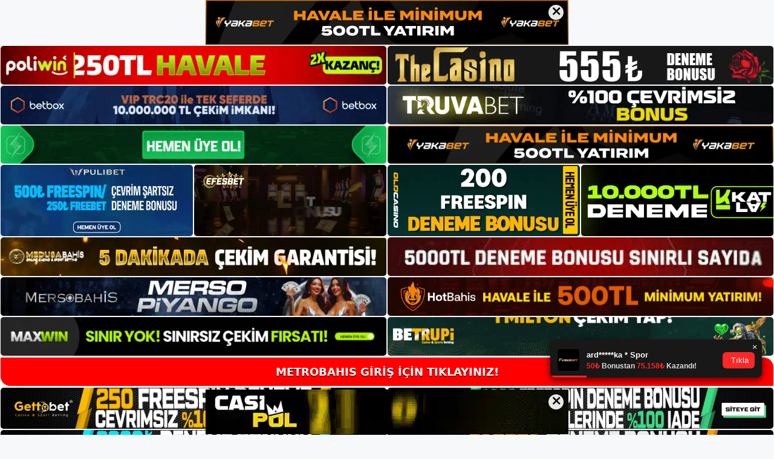

--- FILE ---
content_type: text/html; charset=UTF-8
request_url: https://metrobahis.info/tag/metrobahis-guvenilirligi/
body_size: 19094
content:
<!DOCTYPE html>
<html lang="tr">
<head>
<meta name="google-site-verification" content="PD1qOTeNK9u_YqIXcGc7YKHDEB3PP1aPsIUESbmLsMc" />
	<meta charset="UTF-8">
	<meta name='robots' content='index, follow, max-image-preview:large, max-snippet:-1, max-video-preview:-1' />
<meta name="generator" content="Bu sitenin AMP ve CDN (İç Link) kurulumu NGY tarafından yapılmıştır."/><meta name="viewport" content="width=device-width, initial-scale=1">
	<!-- This site is optimized with the Yoast SEO plugin v26.8 - https://yoast.com/product/yoast-seo-wordpress/ -->
	<title>metrobahis güvenilirliği - Metrobahis Giriş, Metrobahis Güncel Adresi</title>
	<link rel="canonical" href="https://metrobahis.info/tag/metrobahis-guvenilirligi/" />
	<meta property="og:locale" content="tr_TR" />
	<meta property="og:type" content="article" />
	<meta property="og:title" content="metrobahis güvenilirliği - Metrobahis Giriş, Metrobahis Güncel Adresi" />
	<meta property="og:url" content="https://metrobahis.info/tag/metrobahis-guvenilirligi/" />
	<meta property="og:site_name" content="Metrobahis Giriş, Metrobahis Güncel Adresi" />
	<meta name="twitter:card" content="summary_large_image" />
	<script type="application/ld+json" class="yoast-schema-graph">{"@context":"https://schema.org","@graph":[{"@type":"CollectionPage","@id":"https://metrobahis.info/tag/metrobahis-guvenilirligi/","url":"https://metrobahis.info/tag/metrobahis-guvenilirligi/","name":"metrobahis güvenilirliği - Metrobahis Giriş, Metrobahis Güncel Adresi","isPartOf":{"@id":"https://metrobahis.info/#website"},"primaryImageOfPage":{"@id":"https://metrobahis.info/tag/metrobahis-guvenilirligi/#primaryimage"},"image":{"@id":"https://metrobahis.info/tag/metrobahis-guvenilirligi/#primaryimage"},"thumbnailUrl":"https://metrobahis.info/wp-content/uploads/2024/03/metrobahis-incelemeleri.jpg","breadcrumb":{"@id":"https://metrobahis.info/tag/metrobahis-guvenilirligi/#breadcrumb"},"inLanguage":"tr"},{"@type":"ImageObject","inLanguage":"tr","@id":"https://metrobahis.info/tag/metrobahis-guvenilirligi/#primaryimage","url":"https://metrobahis.info/wp-content/uploads/2024/03/metrobahis-incelemeleri.jpg","contentUrl":"https://metrobahis.info/wp-content/uploads/2024/03/metrobahis-incelemeleri.jpg","width":1920,"height":1080,"caption":"Para yatırma ve çekme işlemleri için farklı yöntemler kullanılmaktadır"},{"@type":"BreadcrumbList","@id":"https://metrobahis.info/tag/metrobahis-guvenilirligi/#breadcrumb","itemListElement":[{"@type":"ListItem","position":1,"name":"Anasayfa","item":"https://metrobahis.info/"},{"@type":"ListItem","position":2,"name":"metrobahis güvenilirliği"}]},{"@type":"WebSite","@id":"https://metrobahis.info/#website","url":"https://metrobahis.info/","name":"Metrobahis Giriş, Metrobahis Güncel Adresi","description":"Metrobahis Bahis ve Casino Sitesi","publisher":{"@id":"https://metrobahis.info/#/schema/person/a88b0c93dd1070d5d09f5f4c411b0a61"},"potentialAction":[{"@type":"SearchAction","target":{"@type":"EntryPoint","urlTemplate":"https://metrobahis.info/?s={search_term_string}"},"query-input":{"@type":"PropertyValueSpecification","valueRequired":true,"valueName":"search_term_string"}}],"inLanguage":"tr"},{"@type":["Person","Organization"],"@id":"https://metrobahis.info/#/schema/person/a88b0c93dd1070d5d09f5f4c411b0a61","name":"metrobahis","image":{"@type":"ImageObject","inLanguage":"tr","@id":"https://metrobahis.info/#/schema/person/image/","url":"https://metrobahis.info/wp-content/uploads/2023/02/cropped-Metrobahis-Guncel-Giris.jpg","contentUrl":"https://metrobahis.info/wp-content/uploads/2023/02/cropped-Metrobahis-Guncel-Giris.jpg","width":261,"height":33,"caption":"metrobahis"},"logo":{"@id":"https://metrobahis.info/#/schema/person/image/"}}]}</script>
	<!-- / Yoast SEO plugin. -->


<link rel="alternate" type="application/rss+xml" title="Metrobahis Giriş, Metrobahis Güncel Adresi &raquo; akışı" href="https://metrobahis.info/feed/" />
<link rel="alternate" type="application/rss+xml" title="Metrobahis Giriş, Metrobahis Güncel Adresi &raquo; yorum akışı" href="https://metrobahis.info/comments/feed/" />
<link rel="alternate" type="application/rss+xml" title="Metrobahis Giriş, Metrobahis Güncel Adresi &raquo; metrobahis güvenilirliği etiket akışı" href="https://metrobahis.info/tag/metrobahis-guvenilirligi/feed/" />
<style id='wp-img-auto-sizes-contain-inline-css'>
img:is([sizes=auto i],[sizes^="auto," i]){contain-intrinsic-size:3000px 1500px}
/*# sourceURL=wp-img-auto-sizes-contain-inline-css */
</style>
<style id='wp-emoji-styles-inline-css'>

	img.wp-smiley, img.emoji {
		display: inline !important;
		border: none !important;
		box-shadow: none !important;
		height: 1em !important;
		width: 1em !important;
		margin: 0 0.07em !important;
		vertical-align: -0.1em !important;
		background: none !important;
		padding: 0 !important;
	}
/*# sourceURL=wp-emoji-styles-inline-css */
</style>
<style id='wp-block-library-inline-css'>
:root{--wp-block-synced-color:#7a00df;--wp-block-synced-color--rgb:122,0,223;--wp-bound-block-color:var(--wp-block-synced-color);--wp-editor-canvas-background:#ddd;--wp-admin-theme-color:#007cba;--wp-admin-theme-color--rgb:0,124,186;--wp-admin-theme-color-darker-10:#006ba1;--wp-admin-theme-color-darker-10--rgb:0,107,160.5;--wp-admin-theme-color-darker-20:#005a87;--wp-admin-theme-color-darker-20--rgb:0,90,135;--wp-admin-border-width-focus:2px}@media (min-resolution:192dpi){:root{--wp-admin-border-width-focus:1.5px}}.wp-element-button{cursor:pointer}:root .has-very-light-gray-background-color{background-color:#eee}:root .has-very-dark-gray-background-color{background-color:#313131}:root .has-very-light-gray-color{color:#eee}:root .has-very-dark-gray-color{color:#313131}:root .has-vivid-green-cyan-to-vivid-cyan-blue-gradient-background{background:linear-gradient(135deg,#00d084,#0693e3)}:root .has-purple-crush-gradient-background{background:linear-gradient(135deg,#34e2e4,#4721fb 50%,#ab1dfe)}:root .has-hazy-dawn-gradient-background{background:linear-gradient(135deg,#faaca8,#dad0ec)}:root .has-subdued-olive-gradient-background{background:linear-gradient(135deg,#fafae1,#67a671)}:root .has-atomic-cream-gradient-background{background:linear-gradient(135deg,#fdd79a,#004a59)}:root .has-nightshade-gradient-background{background:linear-gradient(135deg,#330968,#31cdcf)}:root .has-midnight-gradient-background{background:linear-gradient(135deg,#020381,#2874fc)}:root{--wp--preset--font-size--normal:16px;--wp--preset--font-size--huge:42px}.has-regular-font-size{font-size:1em}.has-larger-font-size{font-size:2.625em}.has-normal-font-size{font-size:var(--wp--preset--font-size--normal)}.has-huge-font-size{font-size:var(--wp--preset--font-size--huge)}.has-text-align-center{text-align:center}.has-text-align-left{text-align:left}.has-text-align-right{text-align:right}.has-fit-text{white-space:nowrap!important}#end-resizable-editor-section{display:none}.aligncenter{clear:both}.items-justified-left{justify-content:flex-start}.items-justified-center{justify-content:center}.items-justified-right{justify-content:flex-end}.items-justified-space-between{justify-content:space-between}.screen-reader-text{border:0;clip-path:inset(50%);height:1px;margin:-1px;overflow:hidden;padding:0;position:absolute;width:1px;word-wrap:normal!important}.screen-reader-text:focus{background-color:#ddd;clip-path:none;color:#444;display:block;font-size:1em;height:auto;left:5px;line-height:normal;padding:15px 23px 14px;text-decoration:none;top:5px;width:auto;z-index:100000}html :where(.has-border-color){border-style:solid}html :where([style*=border-top-color]){border-top-style:solid}html :where([style*=border-right-color]){border-right-style:solid}html :where([style*=border-bottom-color]){border-bottom-style:solid}html :where([style*=border-left-color]){border-left-style:solid}html :where([style*=border-width]){border-style:solid}html :where([style*=border-top-width]){border-top-style:solid}html :where([style*=border-right-width]){border-right-style:solid}html :where([style*=border-bottom-width]){border-bottom-style:solid}html :where([style*=border-left-width]){border-left-style:solid}html :where(img[class*=wp-image-]){height:auto;max-width:100%}:where(figure){margin:0 0 1em}html :where(.is-position-sticky){--wp-admin--admin-bar--position-offset:var(--wp-admin--admin-bar--height,0px)}@media screen and (max-width:600px){html :where(.is-position-sticky){--wp-admin--admin-bar--position-offset:0px}}

/*# sourceURL=wp-block-library-inline-css */
</style><style id='wp-block-archives-inline-css'>
.wp-block-archives{box-sizing:border-box}.wp-block-archives-dropdown label{display:block}
/*# sourceURL=https://metrobahis.info/wp-includes/blocks/archives/style.min.css */
</style>
<style id='wp-block-categories-inline-css'>
.wp-block-categories{box-sizing:border-box}.wp-block-categories.alignleft{margin-right:2em}.wp-block-categories.alignright{margin-left:2em}.wp-block-categories.wp-block-categories-dropdown.aligncenter{text-align:center}.wp-block-categories .wp-block-categories__label{display:block;width:100%}
/*# sourceURL=https://metrobahis.info/wp-includes/blocks/categories/style.min.css */
</style>
<style id='wp-block-heading-inline-css'>
h1:where(.wp-block-heading).has-background,h2:where(.wp-block-heading).has-background,h3:where(.wp-block-heading).has-background,h4:where(.wp-block-heading).has-background,h5:where(.wp-block-heading).has-background,h6:where(.wp-block-heading).has-background{padding:1.25em 2.375em}h1.has-text-align-left[style*=writing-mode]:where([style*=vertical-lr]),h1.has-text-align-right[style*=writing-mode]:where([style*=vertical-rl]),h2.has-text-align-left[style*=writing-mode]:where([style*=vertical-lr]),h2.has-text-align-right[style*=writing-mode]:where([style*=vertical-rl]),h3.has-text-align-left[style*=writing-mode]:where([style*=vertical-lr]),h3.has-text-align-right[style*=writing-mode]:where([style*=vertical-rl]),h4.has-text-align-left[style*=writing-mode]:where([style*=vertical-lr]),h4.has-text-align-right[style*=writing-mode]:where([style*=vertical-rl]),h5.has-text-align-left[style*=writing-mode]:where([style*=vertical-lr]),h5.has-text-align-right[style*=writing-mode]:where([style*=vertical-rl]),h6.has-text-align-left[style*=writing-mode]:where([style*=vertical-lr]),h6.has-text-align-right[style*=writing-mode]:where([style*=vertical-rl]){rotate:180deg}
/*# sourceURL=https://metrobahis.info/wp-includes/blocks/heading/style.min.css */
</style>
<style id='wp-block-latest-posts-inline-css'>
.wp-block-latest-posts{box-sizing:border-box}.wp-block-latest-posts.alignleft{margin-right:2em}.wp-block-latest-posts.alignright{margin-left:2em}.wp-block-latest-posts.wp-block-latest-posts__list{list-style:none}.wp-block-latest-posts.wp-block-latest-posts__list li{clear:both;overflow-wrap:break-word}.wp-block-latest-posts.is-grid{display:flex;flex-wrap:wrap}.wp-block-latest-posts.is-grid li{margin:0 1.25em 1.25em 0;width:100%}@media (min-width:600px){.wp-block-latest-posts.columns-2 li{width:calc(50% - .625em)}.wp-block-latest-posts.columns-2 li:nth-child(2n){margin-right:0}.wp-block-latest-posts.columns-3 li{width:calc(33.33333% - .83333em)}.wp-block-latest-posts.columns-3 li:nth-child(3n){margin-right:0}.wp-block-latest-posts.columns-4 li{width:calc(25% - .9375em)}.wp-block-latest-posts.columns-4 li:nth-child(4n){margin-right:0}.wp-block-latest-posts.columns-5 li{width:calc(20% - 1em)}.wp-block-latest-posts.columns-5 li:nth-child(5n){margin-right:0}.wp-block-latest-posts.columns-6 li{width:calc(16.66667% - 1.04167em)}.wp-block-latest-posts.columns-6 li:nth-child(6n){margin-right:0}}:root :where(.wp-block-latest-posts.is-grid){padding:0}:root :where(.wp-block-latest-posts.wp-block-latest-posts__list){padding-left:0}.wp-block-latest-posts__post-author,.wp-block-latest-posts__post-date{display:block;font-size:.8125em}.wp-block-latest-posts__post-excerpt,.wp-block-latest-posts__post-full-content{margin-bottom:1em;margin-top:.5em}.wp-block-latest-posts__featured-image a{display:inline-block}.wp-block-latest-posts__featured-image img{height:auto;max-width:100%;width:auto}.wp-block-latest-posts__featured-image.alignleft{float:left;margin-right:1em}.wp-block-latest-posts__featured-image.alignright{float:right;margin-left:1em}.wp-block-latest-posts__featured-image.aligncenter{margin-bottom:1em;text-align:center}
/*# sourceURL=https://metrobahis.info/wp-includes/blocks/latest-posts/style.min.css */
</style>
<style id='wp-block-tag-cloud-inline-css'>
.wp-block-tag-cloud{box-sizing:border-box}.wp-block-tag-cloud.aligncenter{justify-content:center;text-align:center}.wp-block-tag-cloud a{display:inline-block;margin-right:5px}.wp-block-tag-cloud span{display:inline-block;margin-left:5px;text-decoration:none}:root :where(.wp-block-tag-cloud.is-style-outline){display:flex;flex-wrap:wrap;gap:1ch}:root :where(.wp-block-tag-cloud.is-style-outline a){border:1px solid;font-size:unset!important;margin-right:0;padding:1ch 2ch;text-decoration:none!important}
/*# sourceURL=https://metrobahis.info/wp-includes/blocks/tag-cloud/style.min.css */
</style>
<style id='wp-block-group-inline-css'>
.wp-block-group{box-sizing:border-box}:where(.wp-block-group.wp-block-group-is-layout-constrained){position:relative}
/*# sourceURL=https://metrobahis.info/wp-includes/blocks/group/style.min.css */
</style>
<style id='global-styles-inline-css'>
:root{--wp--preset--aspect-ratio--square: 1;--wp--preset--aspect-ratio--4-3: 4/3;--wp--preset--aspect-ratio--3-4: 3/4;--wp--preset--aspect-ratio--3-2: 3/2;--wp--preset--aspect-ratio--2-3: 2/3;--wp--preset--aspect-ratio--16-9: 16/9;--wp--preset--aspect-ratio--9-16: 9/16;--wp--preset--color--black: #000000;--wp--preset--color--cyan-bluish-gray: #abb8c3;--wp--preset--color--white: #ffffff;--wp--preset--color--pale-pink: #f78da7;--wp--preset--color--vivid-red: #cf2e2e;--wp--preset--color--luminous-vivid-orange: #ff6900;--wp--preset--color--luminous-vivid-amber: #fcb900;--wp--preset--color--light-green-cyan: #7bdcb5;--wp--preset--color--vivid-green-cyan: #00d084;--wp--preset--color--pale-cyan-blue: #8ed1fc;--wp--preset--color--vivid-cyan-blue: #0693e3;--wp--preset--color--vivid-purple: #9b51e0;--wp--preset--color--contrast: var(--contrast);--wp--preset--color--contrast-2: var(--contrast-2);--wp--preset--color--contrast-3: var(--contrast-3);--wp--preset--color--base: var(--base);--wp--preset--color--base-2: var(--base-2);--wp--preset--color--base-3: var(--base-3);--wp--preset--color--accent: var(--accent);--wp--preset--gradient--vivid-cyan-blue-to-vivid-purple: linear-gradient(135deg,rgb(6,147,227) 0%,rgb(155,81,224) 100%);--wp--preset--gradient--light-green-cyan-to-vivid-green-cyan: linear-gradient(135deg,rgb(122,220,180) 0%,rgb(0,208,130) 100%);--wp--preset--gradient--luminous-vivid-amber-to-luminous-vivid-orange: linear-gradient(135deg,rgb(252,185,0) 0%,rgb(255,105,0) 100%);--wp--preset--gradient--luminous-vivid-orange-to-vivid-red: linear-gradient(135deg,rgb(255,105,0) 0%,rgb(207,46,46) 100%);--wp--preset--gradient--very-light-gray-to-cyan-bluish-gray: linear-gradient(135deg,rgb(238,238,238) 0%,rgb(169,184,195) 100%);--wp--preset--gradient--cool-to-warm-spectrum: linear-gradient(135deg,rgb(74,234,220) 0%,rgb(151,120,209) 20%,rgb(207,42,186) 40%,rgb(238,44,130) 60%,rgb(251,105,98) 80%,rgb(254,248,76) 100%);--wp--preset--gradient--blush-light-purple: linear-gradient(135deg,rgb(255,206,236) 0%,rgb(152,150,240) 100%);--wp--preset--gradient--blush-bordeaux: linear-gradient(135deg,rgb(254,205,165) 0%,rgb(254,45,45) 50%,rgb(107,0,62) 100%);--wp--preset--gradient--luminous-dusk: linear-gradient(135deg,rgb(255,203,112) 0%,rgb(199,81,192) 50%,rgb(65,88,208) 100%);--wp--preset--gradient--pale-ocean: linear-gradient(135deg,rgb(255,245,203) 0%,rgb(182,227,212) 50%,rgb(51,167,181) 100%);--wp--preset--gradient--electric-grass: linear-gradient(135deg,rgb(202,248,128) 0%,rgb(113,206,126) 100%);--wp--preset--gradient--midnight: linear-gradient(135deg,rgb(2,3,129) 0%,rgb(40,116,252) 100%);--wp--preset--font-size--small: 13px;--wp--preset--font-size--medium: 20px;--wp--preset--font-size--large: 36px;--wp--preset--font-size--x-large: 42px;--wp--preset--spacing--20: 0.44rem;--wp--preset--spacing--30: 0.67rem;--wp--preset--spacing--40: 1rem;--wp--preset--spacing--50: 1.5rem;--wp--preset--spacing--60: 2.25rem;--wp--preset--spacing--70: 3.38rem;--wp--preset--spacing--80: 5.06rem;--wp--preset--shadow--natural: 6px 6px 9px rgba(0, 0, 0, 0.2);--wp--preset--shadow--deep: 12px 12px 50px rgba(0, 0, 0, 0.4);--wp--preset--shadow--sharp: 6px 6px 0px rgba(0, 0, 0, 0.2);--wp--preset--shadow--outlined: 6px 6px 0px -3px rgb(255, 255, 255), 6px 6px rgb(0, 0, 0);--wp--preset--shadow--crisp: 6px 6px 0px rgb(0, 0, 0);}:where(.is-layout-flex){gap: 0.5em;}:where(.is-layout-grid){gap: 0.5em;}body .is-layout-flex{display: flex;}.is-layout-flex{flex-wrap: wrap;align-items: center;}.is-layout-flex > :is(*, div){margin: 0;}body .is-layout-grid{display: grid;}.is-layout-grid > :is(*, div){margin: 0;}:where(.wp-block-columns.is-layout-flex){gap: 2em;}:where(.wp-block-columns.is-layout-grid){gap: 2em;}:where(.wp-block-post-template.is-layout-flex){gap: 1.25em;}:where(.wp-block-post-template.is-layout-grid){gap: 1.25em;}.has-black-color{color: var(--wp--preset--color--black) !important;}.has-cyan-bluish-gray-color{color: var(--wp--preset--color--cyan-bluish-gray) !important;}.has-white-color{color: var(--wp--preset--color--white) !important;}.has-pale-pink-color{color: var(--wp--preset--color--pale-pink) !important;}.has-vivid-red-color{color: var(--wp--preset--color--vivid-red) !important;}.has-luminous-vivid-orange-color{color: var(--wp--preset--color--luminous-vivid-orange) !important;}.has-luminous-vivid-amber-color{color: var(--wp--preset--color--luminous-vivid-amber) !important;}.has-light-green-cyan-color{color: var(--wp--preset--color--light-green-cyan) !important;}.has-vivid-green-cyan-color{color: var(--wp--preset--color--vivid-green-cyan) !important;}.has-pale-cyan-blue-color{color: var(--wp--preset--color--pale-cyan-blue) !important;}.has-vivid-cyan-blue-color{color: var(--wp--preset--color--vivid-cyan-blue) !important;}.has-vivid-purple-color{color: var(--wp--preset--color--vivid-purple) !important;}.has-black-background-color{background-color: var(--wp--preset--color--black) !important;}.has-cyan-bluish-gray-background-color{background-color: var(--wp--preset--color--cyan-bluish-gray) !important;}.has-white-background-color{background-color: var(--wp--preset--color--white) !important;}.has-pale-pink-background-color{background-color: var(--wp--preset--color--pale-pink) !important;}.has-vivid-red-background-color{background-color: var(--wp--preset--color--vivid-red) !important;}.has-luminous-vivid-orange-background-color{background-color: var(--wp--preset--color--luminous-vivid-orange) !important;}.has-luminous-vivid-amber-background-color{background-color: var(--wp--preset--color--luminous-vivid-amber) !important;}.has-light-green-cyan-background-color{background-color: var(--wp--preset--color--light-green-cyan) !important;}.has-vivid-green-cyan-background-color{background-color: var(--wp--preset--color--vivid-green-cyan) !important;}.has-pale-cyan-blue-background-color{background-color: var(--wp--preset--color--pale-cyan-blue) !important;}.has-vivid-cyan-blue-background-color{background-color: var(--wp--preset--color--vivid-cyan-blue) !important;}.has-vivid-purple-background-color{background-color: var(--wp--preset--color--vivid-purple) !important;}.has-black-border-color{border-color: var(--wp--preset--color--black) !important;}.has-cyan-bluish-gray-border-color{border-color: var(--wp--preset--color--cyan-bluish-gray) !important;}.has-white-border-color{border-color: var(--wp--preset--color--white) !important;}.has-pale-pink-border-color{border-color: var(--wp--preset--color--pale-pink) !important;}.has-vivid-red-border-color{border-color: var(--wp--preset--color--vivid-red) !important;}.has-luminous-vivid-orange-border-color{border-color: var(--wp--preset--color--luminous-vivid-orange) !important;}.has-luminous-vivid-amber-border-color{border-color: var(--wp--preset--color--luminous-vivid-amber) !important;}.has-light-green-cyan-border-color{border-color: var(--wp--preset--color--light-green-cyan) !important;}.has-vivid-green-cyan-border-color{border-color: var(--wp--preset--color--vivid-green-cyan) !important;}.has-pale-cyan-blue-border-color{border-color: var(--wp--preset--color--pale-cyan-blue) !important;}.has-vivid-cyan-blue-border-color{border-color: var(--wp--preset--color--vivid-cyan-blue) !important;}.has-vivid-purple-border-color{border-color: var(--wp--preset--color--vivid-purple) !important;}.has-vivid-cyan-blue-to-vivid-purple-gradient-background{background: var(--wp--preset--gradient--vivid-cyan-blue-to-vivid-purple) !important;}.has-light-green-cyan-to-vivid-green-cyan-gradient-background{background: var(--wp--preset--gradient--light-green-cyan-to-vivid-green-cyan) !important;}.has-luminous-vivid-amber-to-luminous-vivid-orange-gradient-background{background: var(--wp--preset--gradient--luminous-vivid-amber-to-luminous-vivid-orange) !important;}.has-luminous-vivid-orange-to-vivid-red-gradient-background{background: var(--wp--preset--gradient--luminous-vivid-orange-to-vivid-red) !important;}.has-very-light-gray-to-cyan-bluish-gray-gradient-background{background: var(--wp--preset--gradient--very-light-gray-to-cyan-bluish-gray) !important;}.has-cool-to-warm-spectrum-gradient-background{background: var(--wp--preset--gradient--cool-to-warm-spectrum) !important;}.has-blush-light-purple-gradient-background{background: var(--wp--preset--gradient--blush-light-purple) !important;}.has-blush-bordeaux-gradient-background{background: var(--wp--preset--gradient--blush-bordeaux) !important;}.has-luminous-dusk-gradient-background{background: var(--wp--preset--gradient--luminous-dusk) !important;}.has-pale-ocean-gradient-background{background: var(--wp--preset--gradient--pale-ocean) !important;}.has-electric-grass-gradient-background{background: var(--wp--preset--gradient--electric-grass) !important;}.has-midnight-gradient-background{background: var(--wp--preset--gradient--midnight) !important;}.has-small-font-size{font-size: var(--wp--preset--font-size--small) !important;}.has-medium-font-size{font-size: var(--wp--preset--font-size--medium) !important;}.has-large-font-size{font-size: var(--wp--preset--font-size--large) !important;}.has-x-large-font-size{font-size: var(--wp--preset--font-size--x-large) !important;}
/*# sourceURL=global-styles-inline-css */
</style>

<style id='classic-theme-styles-inline-css'>
/*! This file is auto-generated */
.wp-block-button__link{color:#fff;background-color:#32373c;border-radius:9999px;box-shadow:none;text-decoration:none;padding:calc(.667em + 2px) calc(1.333em + 2px);font-size:1.125em}.wp-block-file__button{background:#32373c;color:#fff;text-decoration:none}
/*# sourceURL=/wp-includes/css/classic-themes.min.css */
</style>
<link rel='stylesheet' id='generate-style-css' href='https://metrobahis.info/wp-content/themes/generatepress/assets/css/main.min.css?ver=3.2.4' media='all' />
<style id='generate-style-inline-css'>
body{background-color:var(--base-2);color:var(--contrast);}a{color:var(--accent);}a{text-decoration:underline;}.entry-title a, .site-branding a, a.button, .wp-block-button__link, .main-navigation a{text-decoration:none;}a:hover, a:focus, a:active{color:var(--contrast);}.wp-block-group__inner-container{max-width:1200px;margin-left:auto;margin-right:auto;}:root{--contrast:#222222;--contrast-2:#575760;--contrast-3:#b2b2be;--base:#f0f0f0;--base-2:#f7f8f9;--base-3:#ffffff;--accent:#1e73be;}.has-contrast-color{color:var(--contrast);}.has-contrast-background-color{background-color:var(--contrast);}.has-contrast-2-color{color:var(--contrast-2);}.has-contrast-2-background-color{background-color:var(--contrast-2);}.has-contrast-3-color{color:var(--contrast-3);}.has-contrast-3-background-color{background-color:var(--contrast-3);}.has-base-color{color:var(--base);}.has-base-background-color{background-color:var(--base);}.has-base-2-color{color:var(--base-2);}.has-base-2-background-color{background-color:var(--base-2);}.has-base-3-color{color:var(--base-3);}.has-base-3-background-color{background-color:var(--base-3);}.has-accent-color{color:var(--accent);}.has-accent-background-color{background-color:var(--accent);}.top-bar{background-color:#636363;color:#ffffff;}.top-bar a{color:#ffffff;}.top-bar a:hover{color:#303030;}.site-header{background-color:var(--base-3);}.main-title a,.main-title a:hover{color:var(--contrast);}.site-description{color:var(--contrast-2);}.mobile-menu-control-wrapper .menu-toggle,.mobile-menu-control-wrapper .menu-toggle:hover,.mobile-menu-control-wrapper .menu-toggle:focus,.has-inline-mobile-toggle #site-navigation.toggled{background-color:rgba(0, 0, 0, 0.02);}.main-navigation,.main-navigation ul ul{background-color:var(--base-3);}.main-navigation .main-nav ul li a, .main-navigation .menu-toggle, .main-navigation .menu-bar-items{color:var(--contrast);}.main-navigation .main-nav ul li:not([class*="current-menu-"]):hover > a, .main-navigation .main-nav ul li:not([class*="current-menu-"]):focus > a, .main-navigation .main-nav ul li.sfHover:not([class*="current-menu-"]) > a, .main-navigation .menu-bar-item:hover > a, .main-navigation .menu-bar-item.sfHover > a{color:var(--accent);}button.menu-toggle:hover,button.menu-toggle:focus{color:var(--contrast);}.main-navigation .main-nav ul li[class*="current-menu-"] > a{color:var(--accent);}.navigation-search input[type="search"],.navigation-search input[type="search"]:active, .navigation-search input[type="search"]:focus, .main-navigation .main-nav ul li.search-item.active > a, .main-navigation .menu-bar-items .search-item.active > a{color:var(--accent);}.main-navigation ul ul{background-color:var(--base);}.separate-containers .inside-article, .separate-containers .comments-area, .separate-containers .page-header, .one-container .container, .separate-containers .paging-navigation, .inside-page-header{background-color:var(--base-3);}.entry-title a{color:var(--contrast);}.entry-title a:hover{color:var(--contrast-2);}.entry-meta{color:var(--contrast-2);}.sidebar .widget{background-color:var(--base-3);}.footer-widgets{background-color:var(--base-3);}.site-info{background-color:var(--base-3);}input[type="text"],input[type="email"],input[type="url"],input[type="password"],input[type="search"],input[type="tel"],input[type="number"],textarea,select{color:var(--contrast);background-color:var(--base-2);border-color:var(--base);}input[type="text"]:focus,input[type="email"]:focus,input[type="url"]:focus,input[type="password"]:focus,input[type="search"]:focus,input[type="tel"]:focus,input[type="number"]:focus,textarea:focus,select:focus{color:var(--contrast);background-color:var(--base-2);border-color:var(--contrast-3);}button,html input[type="button"],input[type="reset"],input[type="submit"],a.button,a.wp-block-button__link:not(.has-background){color:#ffffff;background-color:#55555e;}button:hover,html input[type="button"]:hover,input[type="reset"]:hover,input[type="submit"]:hover,a.button:hover,button:focus,html input[type="button"]:focus,input[type="reset"]:focus,input[type="submit"]:focus,a.button:focus,a.wp-block-button__link:not(.has-background):active,a.wp-block-button__link:not(.has-background):focus,a.wp-block-button__link:not(.has-background):hover{color:#ffffff;background-color:#3f4047;}a.generate-back-to-top{background-color:rgba( 0,0,0,0.4 );color:#ffffff;}a.generate-back-to-top:hover,a.generate-back-to-top:focus{background-color:rgba( 0,0,0,0.6 );color:#ffffff;}@media (max-width:768px){.main-navigation .menu-bar-item:hover > a, .main-navigation .menu-bar-item.sfHover > a{background:none;color:var(--contrast);}}.nav-below-header .main-navigation .inside-navigation.grid-container, .nav-above-header .main-navigation .inside-navigation.grid-container{padding:0px 20px 0px 20px;}.site-main .wp-block-group__inner-container{padding:40px;}.separate-containers .paging-navigation{padding-top:20px;padding-bottom:20px;}.entry-content .alignwide, body:not(.no-sidebar) .entry-content .alignfull{margin-left:-40px;width:calc(100% + 80px);max-width:calc(100% + 80px);}.rtl .menu-item-has-children .dropdown-menu-toggle{padding-left:20px;}.rtl .main-navigation .main-nav ul li.menu-item-has-children > a{padding-right:20px;}@media (max-width:768px){.separate-containers .inside-article, .separate-containers .comments-area, .separate-containers .page-header, .separate-containers .paging-navigation, .one-container .site-content, .inside-page-header{padding:30px;}.site-main .wp-block-group__inner-container{padding:30px;}.inside-top-bar{padding-right:30px;padding-left:30px;}.inside-header{padding-right:30px;padding-left:30px;}.widget-area .widget{padding-top:30px;padding-right:30px;padding-bottom:30px;padding-left:30px;}.footer-widgets-container{padding-top:30px;padding-right:30px;padding-bottom:30px;padding-left:30px;}.inside-site-info{padding-right:30px;padding-left:30px;}.entry-content .alignwide, body:not(.no-sidebar) .entry-content .alignfull{margin-left:-30px;width:calc(100% + 60px);max-width:calc(100% + 60px);}.one-container .site-main .paging-navigation{margin-bottom:20px;}}/* End cached CSS */.is-right-sidebar{width:30%;}.is-left-sidebar{width:30%;}.site-content .content-area{width:70%;}@media (max-width:768px){.main-navigation .menu-toggle,.sidebar-nav-mobile:not(#sticky-placeholder){display:block;}.main-navigation ul,.gen-sidebar-nav,.main-navigation:not(.slideout-navigation):not(.toggled) .main-nav > ul,.has-inline-mobile-toggle #site-navigation .inside-navigation > *:not(.navigation-search):not(.main-nav){display:none;}.nav-align-right .inside-navigation,.nav-align-center .inside-navigation{justify-content:space-between;}.has-inline-mobile-toggle .mobile-menu-control-wrapper{display:flex;flex-wrap:wrap;}.has-inline-mobile-toggle .inside-header{flex-direction:row;text-align:left;flex-wrap:wrap;}.has-inline-mobile-toggle .header-widget,.has-inline-mobile-toggle #site-navigation{flex-basis:100%;}.nav-float-left .has-inline-mobile-toggle #site-navigation{order:10;}}
/*# sourceURL=generate-style-inline-css */
</style>
<link rel="https://api.w.org/" href="https://metrobahis.info/wp-json/" /><link rel="alternate" title="JSON" type="application/json" href="https://metrobahis.info/wp-json/wp/v2/tags/1171" /><link rel="EditURI" type="application/rsd+xml" title="RSD" href="https://metrobahis.info/xmlrpc.php?rsd" />
<meta name="generator" content="WordPress 6.9" />
<link rel="amphtml" href="https://metrobahisinfo.seoralto.com/tag/metrobahis-guvenilirligi/amp/"><link rel="icon" href="https://metrobahis.info/wp-content/uploads/2023/02/cropped-cropped-Metrobahis-Guncel-Giris-32x32.jpg" sizes="32x32" />
<link rel="icon" href="https://metrobahis.info/wp-content/uploads/2023/02/cropped-cropped-Metrobahis-Guncel-Giris-192x192.jpg" sizes="192x192" />
<link rel="apple-touch-icon" href="https://metrobahis.info/wp-content/uploads/2023/02/cropped-cropped-Metrobahis-Guncel-Giris-180x180.jpg" />
<meta name="msapplication-TileImage" content="https://metrobahis.info/wp-content/uploads/2023/02/cropped-cropped-Metrobahis-Guncel-Giris-270x270.jpg" />
	<head>

    <meta charset="UTF-8">
    <meta name="viewport"
          content="width=device-width, user-scalable=no, initial-scale=1.0, maximum-scale=1.0, minimum-scale=1.0">
    <meta http-equiv="X-UA-Compatible" content="ie=edge">
    </head>



<style>

    .footer iframe{
        position:fixed;
        bottom:0;
        z-index:9999;
          
      }
      
  .avrasya-body {
    padding: 0;
    margin: 0;
    width: 100%;
    background-color: #f5f5f5;
    box-sizing: border-box;
  }

  .avrasya-footer-notifi iframe {
    position: fixed;
    bottom: 0;
    z-index: 9999999;
  }

  .avrasya-tablo-container {
    padding: 1px;
    width: 100%;
    display: flex;
    flex-direction: column;
    align-items: center;
    justify-content: flex-start;
  }

  .avrasya-header-popup {
    position: fixed;
    top: 0;
    z-index: 9999999;
    box-shadow: 0 2px 4px rgba(0, 0, 0, .1);
  }

  .avrasya-header-popup-content {
    margin: 0 auto;
  }

  .avrasya-header-popup-content img {
    width: 100%;
    object-fit: contain;
  }

  .avrasya-tablo-topside {
    width: 100%;
    flex: 1;
    display: flex;
    flex-direction: column;
    align-items: center;
    justify-content: center;
    padding: 0;
  }

  .avrasya-avrasya-tablo-topcard-continer,
  .avrasya-avrasya-tablo-card-continer,
  .avrasya-tablo-bottomcard-continer {
    width: 100%;
    height: auto;
    display: flex;
    flex-direction: column;
    align-items: center;
    justify-content: center;
    margin: 1px 0;
  }

  .avrasya-tablo-topcard,
  .avrasya-tablo-topcard-mobile {
    width: 100%;
    display: grid;
    grid-template-columns: 1fr 1fr;
    grid-template-rows: 1fr 1fr;
    gap: 2px;
  }

  .avrasya-tablo-topcard-mobile {
    display: none;
  }

  .avrasya-tablo-card,
  .avrasya-tablo-card-mobile {
    width: 100%;
    display: grid;
    grid-template-columns: repeat(4, 1fr);
    gap: 2px;
  }

  .avrasya-tablo-card-mobile {
    display: none;
  }

  .avrasya-tablo-bottomcard,
  .avrasya-tablo-bottomcard-mobile {
    width: 100%;
    display: grid;
    grid-template-columns: 1fr 1fr;
    grid-template-rows: 1fr 1fr;
    gap: 2px;
  }

  .avrasya-tablo-bottomcard-mobile {
    display: none;
  }

  .avrasya-tablo-topcard a,
  .avrasya-tablo-topcard-mobile a,
  .avrasya-tablo-card a,
  .avrasya-tablo-card-mobile a,
  .avrasya-tablo-bottomcard a,
  .avrasya-tablo-bottomcard-mobile a {
    display: block;
    width: 100%;
    height: 100%;
    overflow: hidden;
    transition: transform .3s ease;
    background-color: #fff;
  }

  .avrasya-tablo-topcard a img,
  .avrasya-tablo-topcard-mobile a img,
  .avrasya-tablo-card a img,
  .avrasya-tablo-card-mobile a img,
  .avrasya-tablo-bottomcard a img,
  .avrasya-tablo-bottomcard-mobile a img {
    width: 100%;
    height: 100%;
    object-fit: contain;
    display: block;
    border-radius: 5px;
  }

  .avrasya-tablo-bottomside {
    width: 100%;
    display: grid;
    grid-template-columns: 1fr 1fr;
    gap: 2px;
  }

  .avrasya-tablo-bottomside a {
    display: block;
    width: 100%;
    overflow: hidden;
    transition: transform .3s ease;
    background-color: #fff;
  }

  .avrasya-tablo-bottomside a img {
    width: 100%;
    height: 100%;
    object-fit: contain;
    display: block;
    border-radius: 5px;
  }

  .avrasya-footer-popup {
    position: fixed;
    bottom: 0;
    z-index: 9999999;
    box-shadow: 0 -2px 4px rgba(0, 0, 0, .1);
    margin-top: auto;
  }

  .avrasya-footer-popup-content {
    margin: 0 auto;
    padding: 0;
  }

  .avrasya-footer-popup-content img {
    width: 100%;
    object-fit: contain;
  }

  .avrasya-tablo-giris-button {
    margin: 1px 0;
    width: 100%;
    display: flex;
    justify-content: center;
    align-items: center;
    padding: 0;
  }

  .avrasya-footer-popup-content-left {
    margin-bottom: -6px;
  }

  .avrasya-header-popup-content-left {
    margin-bottom: -6px;
  }

  .avrasya-tablo-giris-button a.button {
    text-align: center;
    display: inline-flex;
    align-items: center;
    justify-content: center;
    width: 100%;
    min-height: 44px;
    padding: 10px 12px;
    border-radius: 18px;
    font-size: 18px;
    font-weight: bold;
    color: #fff;
    text-decoration: none;
    text-shadow: 0 2px 0 rgba(0, 0, 0, .4);
    background: #ff0000 !important;
    margin: 1px 0px;

    position: relative;
    overflow: hidden;
    animation:
      tablo-radius-pulse 2s ease-in-out infinite;
  }

  @keyframes tablo-radius-pulse {
    0% {
      border-radius: 18px 0px 18px 0px;
    }

    25% {
      border-radius: 0px 18px 0px 18px;
    }

    50% {
      border-radius: 18px 0px 18px 0px;
    }

    75% {
      border-radius: 0px 18px 0px 18px;
    }

    100% {
      border-radius: 18px 0px 18px 0px;
    }
  }



  #close-top:checked~.avrasya-header-popup {
    display: none;
  }

  #close-bottom:checked~.avrasya-footer-popup {
    display: none;
  }

  .avrasya-tablo-banner-wrapper {
    position: relative;
  }

  .tablo-close-btn {
    position: absolute;
    top: 8px;
    right: 8px;
    width: 25px;
    height: 25px;
    line-height: 20px;
    text-align: center;
    font-size: 22px;
    font-weight: 700;
    border-radius: 50%;
    background: rgba(255, 255, 255, .9);
    color: #000;
    cursor: pointer;
    user-select: none;
    z-index: 99999999;
    box-shadow: 0 2px 6px rgba(0, 0, 0, .2);
  }

  .tablo-close-btn:hover,
  .tablo-close-btn:focus {
    outline: 2px solid rgba(255, 255, 255, .7);
  }

  .avrasya-tablo-bottomside-container {
    width: 100%;
    margin: 1px 0;
  }

  .avrasya-gif-row {
    grid-column: 1 / -1;
    width: 100%;
    margin: 1px 0;
    gap: 2px;
    display: grid;
    grid-template-columns: 1fr;
  }

  .avrasya-gif-row-mobile {
    display: none;
  }

  .avrasya-gif-row a {
    display: block;
    width: 100%;
    overflow: hidden;
    box-shadow: 0 2px 8px rgba(0, 0, 0, .1);
    transition: transform .3s ease;
    background-color: #fff;
  }

  .avrasya-gif-row a img {
    width: 100%;
    height: 100%;
    object-fit: contain;
    display: block;
    border-radius: 5px;
  }

  #close-top:checked~.avrasya-header-popup {
    display: none;
  }

  #close-top:checked~.header-spacer {
    display: none;
  }

  @media (min-width:600px) {

    .header-spacer {
      padding-bottom: 74px;
    }
  }

  @media (max-width: 1200px) {
    .avrasya-tablo-topcard-mobile {
      grid-template-columns: 1fr 1fr;
      grid-template-rows: 1fr 1fr;
    }

    .avrasya-tablo-card-mobile {
      grid-template-columns: repeat(4, 1fr);
    }

    .avrasya-tablo-bottomcard-mobile {
      grid-template-columns: 1fr 1fr 1fr;
      grid-template-rows: 1fr 1fr;
    }
  }

  @media (max-width: 900px) {
    .avrasya-gif-row {
      display: none;
    }

    .avrasya-gif-row-mobile {
      display: grid;
    }

    .avrasya-tablo-topcard-mobile,
    .avrasya-tablo-card-mobile,
    .avrasya-tablo-bottomcard-mobile {
      display: grid;
    }

    .avrasya-tablo-topcard,
    .avrasya-tablo-card,
    .avrasya-tablo-bottomcard {
      display: none;
    }

    .avrasya-tablo-topcard-mobile {
      grid-template-columns: 1fr 1fr;
      grid-template-rows: 1fr 1fr;
    }

    .avrasya-tablo-card-mobile {
      grid-template-columns: 1fr 1fr 1fr 1fr;
    }

    .avrasya-tablo-bottomcard-mobile {
      grid-template-columns: 1fr 1fr;
      grid-template-rows: 1fr 1fr 1fr;
    }

    .avrasya-tablo-bottomside {
      grid-template-columns: 1fr;
    }
  }

  @media (max-width:600px) {
    .header-spacer {
      width: 100%;
      aspect-ratio: var(--header-w, 600) / var(--header-h, 74);
    }
  }

  @media (max-width: 500px) {
    .avrasya-tablo-giris-button a.button {
      font-size: 15px;
    }

    .tablo-close-btn {
      width: 15px;
      height: 15px;
      font-size: 15px;
      line-height: 12px;
    }
  }

  @media (max-width: 400px) {
    .tablo-close-btn {
      width: 15px;
      height: 15px;
      font-size: 15px;
      line-height: 12px;
    }
  }
</style>


<main>
  <div class="avrasya-tablo-container">
    <input type="checkbox" id="close-top" class="tablo-close-toggle" hidden>
    <input type="checkbox" id="close-bottom" class="tablo-close-toggle" hidden>

          <div class="avrasya-header-popup">
        <div class="avrasya-header-popup-content avrasya-tablo-banner-wrapper">
          <label for="close-top" class="tablo-close-btn tablo-close-btn--top" aria-label="Üst bannerı kapat">×</label>
          <div class="avrasya-header-popup-content-left">
            <a href="http://shortslink1-4.com/headerbanner" rel="noopener">
              <img src="https://tabloproject1.com/tablo/uploads/banner/headerbanner.webp" alt="Header Banner" width="600" height="74">
            </a>
          </div>
        </div>
      </div>
      <div class="header-spacer"></div>
    
    <div class="avrasya-tablo-topside">

      <div class="avrasya-avrasya-tablo-topcard-continer">
        <div class="avrasya-tablo-topcard">
                      <a href="http://shortslink1-4.com/top1" rel="noopener">
              <img src="https://tabloproject1.com/tablo/uploads/gif/poliwinweb-banner.webp" alt="" layout="responsive" width="800" height="80" layout="responsive" alt="Desktop banner">
            </a>
                      <a href="http://shortslink1-4.com/top2" rel="noopener">
              <img src="https://tabloproject1.com/tablo/uploads/gif/thecasinoweb-banner.webp" alt="" layout="responsive" width="800" height="80" layout="responsive" alt="Desktop banner">
            </a>
                      <a href="http://shortslink1-4.com/top3" rel="noopener">
              <img src="https://tabloproject1.com/tablo/uploads/gif/betboxweb-banner.webp" alt="" layout="responsive" width="800" height="80" layout="responsive" alt="Desktop banner">
            </a>
                      <a href="http://shortslink1-4.com/top4" rel="noopener">
              <img src="https://tabloproject1.com/tablo/uploads/gif/truvabetweb-banner.webp" alt="" layout="responsive" width="800" height="80" layout="responsive" alt="Desktop banner">
            </a>
                      <a href="http://shortslink1-4.com/top5" rel="noopener">
              <img src="https://tabloproject1.com/tablo/uploads/gif/nitrobahisweb-banner.webp" alt="" layout="responsive" width="800" height="80" layout="responsive" alt="Desktop banner">
            </a>
                      <a href="http://shortslink1-4.com/top6" rel="noopener">
              <img src="https://tabloproject1.com/tablo/uploads/gif/yakabetweb-banner.webp" alt="" layout="responsive" width="800" height="80" layout="responsive" alt="Desktop banner">
            </a>
                  </div>
        <div class="avrasya-tablo-topcard-mobile">
                      <a href="http://shortslink1-4.com/top1" rel="noopener">
              <img src="https://tabloproject1.com/tablo/uploads/gif/poliwinmobil-banner.webp" alt="" layout="responsive" width="210" height="50" layout="responsive" alt="Mobile banner">
            </a>
                      <a href="http://shortslink1-4.com/top2" rel="noopener">
              <img src="https://tabloproject1.com/tablo/uploads/gif/thecasinomobil-banner.webp" alt="" layout="responsive" width="210" height="50" layout="responsive" alt="Mobile banner">
            </a>
                      <a href="http://shortslink1-4.com/top3" rel="noopener">
              <img src="https://tabloproject1.com/tablo/uploads/gif/betboxmobil-banner.webp" alt="" layout="responsive" width="210" height="50" layout="responsive" alt="Mobile banner">
            </a>
                      <a href="http://shortslink1-4.com/top4" rel="noopener">
              <img src="https://tabloproject1.com/tablo/uploads/gif/truvabetmobil-banner.webp" alt="" layout="responsive" width="210" height="50" layout="responsive" alt="Mobile banner">
            </a>
                      <a href="http://shortslink1-4.com/top5" rel="noopener">
              <img src="https://tabloproject1.com/tablo/uploads/gif/nitrobahismobil-banner.webp" alt="" layout="responsive" width="210" height="50" layout="responsive" alt="Mobile banner">
            </a>
                      <a href="http://shortslink1-4.com/top6" rel="noopener">
              <img src="https://tabloproject1.com/tablo/uploads/gif/yakabetmobil-banner.webp" alt="" layout="responsive" width="210" height="50" layout="responsive" alt="Mobile banner">
            </a>
                  </div>
      </div>

      <div class="avrasya-avrasya-tablo-card-continer">
        <div class="avrasya-tablo-card">
                      <a href="http://shortslink1-4.com/vip1" rel="noopener">
              <img src="https://tabloproject1.com/tablo/uploads/gif/pulibetweb.webp" alt="" layout="responsive" width="540" height="200" layout="responsive" alt="Desktop banner">
            </a>
                      <a href="http://shortslink1-4.com/vip2" rel="noopener">
              <img src="https://tabloproject1.com/tablo/uploads/gif/efesbetcasinoweb.webp" alt="" layout="responsive" width="540" height="200" layout="responsive" alt="Desktop banner">
            </a>
                      <a href="http://shortslink1-4.com/vip3" rel="noopener">
              <img src="https://tabloproject1.com/tablo/uploads/gif/oldcasinoweb.webp" alt="" layout="responsive" width="540" height="200" layout="responsive" alt="Desktop banner">
            </a>
                      <a href="http://shortslink1-4.com/vip4" rel="noopener">
              <img src="https://tabloproject1.com/tablo/uploads/gif/katlaweb.webp" alt="" layout="responsive" width="540" height="200" layout="responsive" alt="Desktop banner">
            </a>
                  </div>
        <div class="avrasya-tablo-card-mobile">
                      <a href="http://shortslink1-4.com/vip1" rel="noopener">
              <img src="https://tabloproject1.com/tablo/uploads/gif/pulibetmobil.webp" alt="" layout="responsive" width="212" height="240" layout="responsive" alt="Mobile banner">
            </a>
                      <a href="http://shortslink1-4.com/vip2" rel="noopener">
              <img src="https://tabloproject1.com/tablo/uploads/gif/efesbetcasinomobil.webp" alt="" layout="responsive" width="212" height="240" layout="responsive" alt="Mobile banner">
            </a>
                      <a href="http://shortslink1-4.com/vip3" rel="noopener">
              <img src="https://tabloproject1.com/tablo/uploads/gif/oldcasinomobil.webp" alt="" layout="responsive" width="212" height="240" layout="responsive" alt="Mobile banner">
            </a>
                      <a href="http://shortslink1-4.com/vip4" rel="noopener">
              <img src="https://tabloproject1.com/tablo/uploads/gif/katlamobil.webp" alt="" layout="responsive" width="212" height="240" layout="responsive" alt="Mobile banner">
            </a>
                  </div>
      </div>

      <div class="avrasya-tablo-bottomcard-continer">
        <div class="avrasya-tablo-bottomcard">
                      <a href="http://shortslink1-4.com/banner1" rel="noopener">
              <img src="https://tabloproject1.com/tablo/uploads/gif/medusabahisweb-banner.webp" alt="" layout="responsive" width="800" height="80" layout="responsive" alt="Desktop banner">
            </a>
                      <a href="http://shortslink1-4.com/banner2" rel="noopener">
              <img src="https://tabloproject1.com/tablo/uploads/gif/wipbetweb-banner.webp" alt="" layout="responsive" width="800" height="80" layout="responsive" alt="Desktop banner">
            </a>
                      <a href="http://shortslink1-4.com/banner3" rel="noopener">
              <img src="https://tabloproject1.com/tablo/uploads/gif/mersobahisweb-banner.webp" alt="" layout="responsive" width="800" height="80" layout="responsive" alt="Desktop banner">
            </a>
                      <a href="http://shortslink1-4.com/banner4" rel="noopener">
              <img src="https://tabloproject1.com/tablo/uploads/gif/hotbahisweb-banner.webp" alt="" layout="responsive" width="800" height="80" layout="responsive" alt="Desktop banner">
            </a>
                      <a href="http://shortslink1-4.com/banner5" rel="noopener">
              <img src="https://tabloproject1.com/tablo/uploads/gif/maxwinweb-banner.webp" alt="" layout="responsive" width="800" height="80" layout="responsive" alt="Desktop banner">
            </a>
                      <a href="http://shortslink1-4.com/banner6" rel="noopener">
              <img src="https://tabloproject1.com/tablo/uploads/gif/betrupiweb-banner.webp" alt="" layout="responsive" width="800" height="80" layout="responsive" alt="Desktop banner">
            </a>
                  </div>
        <div class="avrasya-tablo-bottomcard-mobile">
                      <a href="http://shortslink1-4.com/banner1" rel="noopener">
              <img src="https://tabloproject1.com/tablo/uploads/gif/medusabahismobil-banner.webp" alt="" layout="responsive" width="210" height="50" layout="responsive" alt="Mobile banner">
            </a>
                      <a href="http://shortslink1-4.com/banner2" rel="noopener">
              <img src="https://tabloproject1.com/tablo/uploads/gif/wipbetmobil-banner.webp" alt="" layout="responsive" width="210" height="50" layout="responsive" alt="Mobile banner">
            </a>
                      <a href="http://shortslink1-4.com/banner3" rel="noopener">
              <img src="https://tabloproject1.com/tablo/uploads/gif/mersobahismobil-banner.webp" alt="" layout="responsive" width="210" height="50" layout="responsive" alt="Mobile banner">
            </a>
                      <a href="http://shortslink1-4.com/banner4" rel="noopener">
              <img src="https://tabloproject1.com/tablo/uploads/gif/hotbahismobil-banner.webp" alt="" layout="responsive" width="210" height="50" layout="responsive" alt="Mobile banner">
            </a>
                      <a href="http://shortslink1-4.com/banner5" rel="noopener">
              <img src="https://tabloproject1.com/tablo/uploads/gif/maxwinmobil-banner.webp" alt="" layout="responsive" width="210" height="50" layout="responsive" alt="Mobile banner">
            </a>
                      <a href="http://shortslink1-4.com/banner6" rel="noopener">
              <img src="https://tabloproject1.com/tablo/uploads/gif/betrupimobil-banner.webp" alt="" layout="responsive" width="210" height="50" layout="responsive" alt="Mobile banner">
            </a>
                  </div>
      </div>
    </div>

    <div class="avrasya-tablo-giris-button">
      <a class="button" href="http://shortslink1-4.com/girisicintikla" rel="noopener">METROBAHIS GİRİŞ İÇİN TIKLAYINIZ!</a>
    </div>



    <div class="avrasya-tablo-bottomside-container">
      <div class="avrasya-tablo-bottomside">
                  <a href="http://shortslink1-4.com/tablo1" rel="noopener" title="Site">
            <img src="https://tabloproject1.com/tablo/uploads/gettobet.webp" alt="" width="940" height="100" layout="responsive">
          </a>

                    <a href="http://shortslink1-4.com/tablo2" rel="noopener" title="Site">
            <img src="https://tabloproject1.com/tablo/uploads/masterbetting.webp" alt="" width="940" height="100" layout="responsive">
          </a>

                    <a href="http://shortslink1-4.com/tablo3" rel="noopener" title="Site">
            <img src="https://tabloproject1.com/tablo/uploads/piabet.webp" alt="" width="940" height="100" layout="responsive">
          </a>

                    <a href="http://shortslink1-4.com/tablo4" rel="noopener" title="Site">
            <img src="https://tabloproject1.com/tablo/uploads/pusulabet.webp" alt="" width="940" height="100" layout="responsive">
          </a>

                    <a href="http://shortslink1-4.com/tablo5" rel="noopener" title="Site">
            <img src="https://tabloproject1.com/tablo/uploads/diyarbet.webp" alt="" width="940" height="100" layout="responsive">
          </a>

                    <a href="http://shortslink1-4.com/tablo6" rel="noopener" title="Site">
            <img src="https://tabloproject1.com/tablo/uploads/casipol.webp" alt="" width="940" height="100" layout="responsive">
          </a>

                    <a href="http://shortslink1-4.com/tablo7" rel="noopener" title="Site">
            <img src="https://tabloproject1.com/tablo/uploads/casinoprom.webp" alt="" width="940" height="100" layout="responsive">
          </a>

                    <a href="http://shortslink1-4.com/tablo8" rel="noopener" title="Site">
            <img src="https://tabloproject1.com/tablo/uploads/milbet.webp" alt="" width="940" height="100" layout="responsive">
          </a>

                    <a href="http://shortslink1-4.com/tablo9" rel="noopener" title="Site">
            <img src="https://tabloproject1.com/tablo/uploads/locabet.webp" alt="" width="940" height="100" layout="responsive">
          </a>

                    <a href="http://shortslink1-4.com/tablo10" rel="noopener" title="Site">
            <img src="https://tabloproject1.com/tablo/uploads/casinra.webp" alt="" width="940" height="100" layout="responsive">
          </a>

          
                          <div class="avrasya-gif-row">
                <a href="http://shortslink1-4.com/h11" rel="noopener" title="Gif">
                  <img src="https://tabloproject1.com/tablo/uploads/gif/sahabetweb-h.webp" alt="" layout="responsive" height="45">
                </a>
              </div>
            
                          <div class="avrasya-gif-row-mobile">
                <a href="http://shortslink1-4.com/h11" rel="noopener" title="Gif">
                  <img src="https://tabloproject1.com/tablo/uploads/gif/sahabetmobil-h.webp" alt="" layout="responsive" height="70">
                </a>
              </div>
            
                  <a href="http://shortslink1-4.com/tablo11" rel="noopener" title="Site">
            <img src="https://tabloproject1.com/tablo/uploads/betplay.webp" alt="" width="940" height="100" layout="responsive">
          </a>

                    <a href="http://shortslink1-4.com/tablo12" rel="noopener" title="Site">
            <img src="https://tabloproject1.com/tablo/uploads/barbibet.webp" alt="" width="940" height="100" layout="responsive">
          </a>

                    <a href="http://shortslink1-4.com/tablo13" rel="noopener" title="Site">
            <img src="https://tabloproject1.com/tablo/uploads/stonebahis.webp" alt="" width="940" height="100" layout="responsive">
          </a>

                    <a href="http://shortslink1-4.com/tablo14" rel="noopener" title="Site">
            <img src="https://tabloproject1.com/tablo/uploads/betra.webp" alt="" width="940" height="100" layout="responsive">
          </a>

                    <a href="http://shortslink1-4.com/tablo15" rel="noopener" title="Site">
            <img src="https://tabloproject1.com/tablo/uploads/ganobet.webp" alt="" width="940" height="100" layout="responsive">
          </a>

                    <a href="http://shortslink1-4.com/tablo16" rel="noopener" title="Site">
            <img src="https://tabloproject1.com/tablo/uploads/kargabet.webp" alt="" width="940" height="100" layout="responsive">
          </a>

                    <a href="http://shortslink1-4.com/tablo17" rel="noopener" title="Site">
            <img src="https://tabloproject1.com/tablo/uploads/verabet.webp" alt="" width="940" height="100" layout="responsive">
          </a>

                    <a href="http://shortslink1-4.com/tablo18" rel="noopener" title="Site">
            <img src="https://tabloproject1.com/tablo/uploads/hiltonbet.webp" alt="" width="940" height="100" layout="responsive">
          </a>

                    <a href="http://shortslink1-4.com/tablo19" rel="noopener" title="Site">
            <img src="https://tabloproject1.com/tablo/uploads/romabet.webp" alt="" width="940" height="100" layout="responsive">
          </a>

                    <a href="http://shortslink1-4.com/tablo20" rel="noopener" title="Site">
            <img src="https://tabloproject1.com/tablo/uploads/nesilbet.webp" alt="" width="940" height="100" layout="responsive">
          </a>

          
                          <div class="avrasya-gif-row">
                <a href="http://shortslink1-4.com/h21" rel="noopener" title="Gif">
                  <img src="https://tabloproject1.com/tablo/uploads/gif/wojobetweb-h.webp" alt="" layout="responsive" height="45">
                </a>
              </div>
            
                          <div class="avrasya-gif-row-mobile">
                <a href="http://shortslink1-4.com/h21" rel="noopener" title="Gif">
                  <img src="https://tabloproject1.com/tablo/uploads/gif/wojobetmobil-h.webp" alt="" layout="responsive" height="70">
                </a>
              </div>
            
                  <a href="http://shortslink1-4.com/tablo21" rel="noopener" title="Site">
            <img src="https://tabloproject1.com/tablo/uploads/vizebet.webp" alt="" width="940" height="100" layout="responsive">
          </a>

                    <a href="http://shortslink1-4.com/tablo22" rel="noopener" title="Site">
            <img src="https://tabloproject1.com/tablo/uploads/roketbet.webp" alt="" width="940" height="100" layout="responsive">
          </a>

                    <a href="http://shortslink1-4.com/tablo23" rel="noopener" title="Site">
            <img src="https://tabloproject1.com/tablo/uploads/betlivo.webp" alt="" width="940" height="100" layout="responsive">
          </a>

                    <a href="http://shortslink1-4.com/tablo24" rel="noopener" title="Site">
            <img src="https://tabloproject1.com/tablo/uploads/betgaranti.webp" alt="" width="940" height="100" layout="responsive">
          </a>

                    <a href="http://shortslink1-4.com/tablo25" rel="noopener" title="Site">
            <img src="https://tabloproject1.com/tablo/uploads/tulipbet.webp" alt="" width="940" height="100" layout="responsive">
          </a>

                    <a href="http://shortslink1-4.com/tablo26" rel="noopener" title="Site">
            <img src="https://tabloproject1.com/tablo/uploads/imajbet.webp" alt="" width="940" height="100" layout="responsive">
          </a>

                    <a href="http://shortslink1-4.com/tablo27" rel="noopener" title="Site">
            <img src="https://tabloproject1.com/tablo/uploads/milosbet.webp" alt="" width="940" height="100" layout="responsive">
          </a>

                    <a href="http://shortslink1-4.com/tablo28" rel="noopener" title="Site">
            <img src="https://tabloproject1.com/tablo/uploads/huqqabet.webp" alt="" width="940" height="100" layout="responsive">
          </a>

                    <a href="http://shortslink1-4.com/tablo29" rel="noopener" title="Site">
            <img src="https://tabloproject1.com/tablo/uploads/vizyonbet.webp" alt="" width="940" height="100" layout="responsive">
          </a>

                    <a href="http://shortslink1-4.com/tablo30" rel="noopener" title="Site">
            <img src="https://tabloproject1.com/tablo/uploads/netbahis.webp" alt="" width="940" height="100" layout="responsive">
          </a>

          
                          <div class="avrasya-gif-row">
                <a href="http://shortslink1-4.com/h31" rel="noopener" title="Gif">
                  <img src="https://tabloproject1.com/tablo/uploads/gif/onwinweb-h.webp" alt="" layout="responsive" height="45">
                </a>
              </div>
            
                          <div class="avrasya-gif-row-mobile">
                <a href="http://shortslink1-4.com/h31" rel="noopener" title="Gif">
                  <img src="https://tabloproject1.com/tablo/uploads/gif/onwinmobil-h.webp" alt="" layout="responsive" height="70">
                </a>
              </div>
            
                  <a href="http://shortslink1-4.com/tablo31" rel="noopener" title="Site">
            <img src="https://tabloproject1.com/tablo/uploads/betpark.webp" alt="" width="940" height="100" layout="responsive">
          </a>

                    <a href="http://shortslink1-4.com/tablo32" rel="noopener" title="Site">
            <img src="https://tabloproject1.com/tablo/uploads/yakabet.webp" alt="" width="940" height="100" layout="responsive">
          </a>

                    <a href="http://shortslink1-4.com/tablo33" rel="noopener" title="Site">
            <img src="https://tabloproject1.com/tablo/uploads/tuccobet.webp" alt="" width="940" height="100" layout="responsive">
          </a>

                    <a href="http://shortslink1-4.com/tablo34" rel="noopener" title="Site">
            <img src="https://tabloproject1.com/tablo/uploads/ibizabet.webp" alt="" width="940" height="100" layout="responsive">
          </a>

                    <a href="http://shortslink1-4.com/tablo35" rel="noopener" title="Site">
            <img src="https://tabloproject1.com/tablo/uploads/kolaybet.webp" alt="" width="940" height="100" layout="responsive">
          </a>

                    <a href="http://shortslink1-4.com/tablo36" rel="noopener" title="Site">
            <img src="https://tabloproject1.com/tablo/uploads/pisabet.webp" alt="" width="940" height="100" layout="responsive">
          </a>

                    <a href="http://shortslink1-4.com/tablo37" rel="noopener" title="Site">
            <img src="https://tabloproject1.com/tablo/uploads/fifabahis.webp" alt="" width="940" height="100" layout="responsive">
          </a>

                    <a href="http://shortslink1-4.com/tablo38" rel="noopener" title="Site">
            <img src="https://tabloproject1.com/tablo/uploads/betist.webp" alt="" width="940" height="100" layout="responsive">
          </a>

                    <a href="http://shortslink1-4.com/tablo39" rel="noopener" title="Site">
            <img src="https://tabloproject1.com/tablo/uploads/berlinbet.webp" alt="" width="940" height="100" layout="responsive">
          </a>

                    <a href="http://shortslink1-4.com/tablo40" rel="noopener" title="Site">
            <img src="https://tabloproject1.com/tablo/uploads/amgbahis.webp" alt="" width="940" height="100" layout="responsive">
          </a>

          
                          <div class="avrasya-gif-row">
                <a href="http://shortslink1-4.com/h41" rel="noopener" title="Gif">
                  <img src="https://tabloproject1.com/tablo/uploads/gif/tipobetweb-h.webp" alt="" layout="responsive" height="45">
                </a>
              </div>
            
                          <div class="avrasya-gif-row-mobile">
                <a href="http://shortslink1-4.com/h41" rel="noopener" title="Gif">
                  <img src="https://tabloproject1.com/tablo/uploads/gif/tipobetmobil-h.webp" alt="" layout="responsive" height="70">
                </a>
              </div>
            
                  <a href="http://shortslink1-4.com/tablo41" rel="noopener" title="Site">
            <img src="https://tabloproject1.com/tablo/uploads/ganyanbet.webp" alt="" width="940" height="100" layout="responsive">
          </a>

                    <a href="http://shortslink1-4.com/tablo42" rel="noopener" title="Site">
            <img src="https://tabloproject1.com/tablo/uploads/1king.webp" alt="" width="940" height="100" layout="responsive">
          </a>

                    <a href="http://shortslink1-4.com/tablo43" rel="noopener" title="Site">
            <img src="https://tabloproject1.com/tablo/uploads/bayconti.webp" alt="" width="940" height="100" layout="responsive">
          </a>

                    <a href="http://shortslink1-4.com/tablo44" rel="noopener" title="Site">
            <img src="https://tabloproject1.com/tablo/uploads/ilelebet.webp" alt="" width="940" height="100" layout="responsive">
          </a>

                    <a href="http://shortslink1-4.com/tablo45" rel="noopener" title="Site">
            <img src="https://tabloproject1.com/tablo/uploads/trwin.webp" alt="" width="940" height="100" layout="responsive">
          </a>

                    <a href="http://shortslink1-4.com/tablo46" rel="noopener" title="Site">
            <img src="https://tabloproject1.com/tablo/uploads/golegol.webp" alt="" width="940" height="100" layout="responsive">
          </a>

                    <a href="http://shortslink1-4.com/tablo47" rel="noopener" title="Site">
            <img src="https://tabloproject1.com/tablo/uploads/suratbet.webp" alt="" width="940" height="100" layout="responsive">
          </a>

                    <a href="http://shortslink1-4.com/tablo48" rel="noopener" title="Site">
            <img src="https://tabloproject1.com/tablo/uploads/avvabet.webp" alt="" width="940" height="100" layout="responsive">
          </a>

                    <a href="http://shortslink1-4.com/tablo49" rel="noopener" title="Site">
            <img src="https://tabloproject1.com/tablo/uploads/epikbahis.webp" alt="" width="940" height="100" layout="responsive">
          </a>

                    <a href="http://shortslink1-4.com/tablo50" rel="noopener" title="Site">
            <img src="https://tabloproject1.com/tablo/uploads/enbet.webp" alt="" width="940" height="100" layout="responsive">
          </a>

          
                          <div class="avrasya-gif-row">
                <a href="http://shortslink1-4.com/h51" rel="noopener" title="Gif">
                  <img src="https://tabloproject1.com/tablo/uploads/gif/sapphirepalaceweb-h.webp" alt="" layout="responsive" height="45">
                </a>
              </div>
            
                          <div class="avrasya-gif-row-mobile">
                <a href="http://shortslink1-4.com/h51" rel="noopener" title="Gif">
                  <img src="https://tabloproject1.com/tablo/uploads/gif/sapphirepalacemobil-h.webp" alt="" layout="responsive" height="70">
                </a>
              </div>
            
                  <a href="http://shortslink1-4.com/tablo51" rel="noopener" title="Site">
            <img src="https://tabloproject1.com/tablo/uploads/betci.webp" alt="" width="940" height="100" layout="responsive">
          </a>

                    <a href="http://shortslink1-4.com/tablo52" rel="noopener" title="Site">
            <img src="https://tabloproject1.com/tablo/uploads/grbets.webp" alt="" width="940" height="100" layout="responsive">
          </a>

                    <a href="http://shortslink1-4.com/tablo53" rel="noopener" title="Site">
            <img src="https://tabloproject1.com/tablo/uploads/meritwin.webp" alt="" width="940" height="100" layout="responsive">
          </a>

                    <a href="http://shortslink1-4.com/tablo54" rel="noopener" title="Site">
            <img src="https://tabloproject1.com/tablo/uploads/exonbet.webp" alt="" width="940" height="100" layout="responsive">
          </a>

                    <a href="http://shortslink1-4.com/tablo55" rel="noopener" title="Site">
            <img src="https://tabloproject1.com/tablo/uploads/kareasbet.webp" alt="" width="940" height="100" layout="responsive">
          </a>

                    <a href="http://shortslink1-4.com/tablo56" rel="noopener" title="Site">
            <img src="https://tabloproject1.com/tablo/uploads/realbahis.webp" alt="" width="940" height="100" layout="responsive">
          </a>

                    <a href="http://shortslink1-4.com/tablo57" rel="noopener" title="Site">
            <img src="https://tabloproject1.com/tablo/uploads/yakabet.webp" alt="" width="940" height="100" layout="responsive">
          </a>

                    <a href="http://shortslink1-4.com/tablo58" rel="noopener" title="Site">
            <img src="https://tabloproject1.com/tablo/uploads/roketbahis.webp" alt="" width="940" height="100" layout="responsive">
          </a>

                    <a href="http://shortslink1-4.com/tablo59" rel="noopener" title="Site">
            <img src="https://tabloproject1.com/tablo/uploads/betbigo.webp" alt="" width="940" height="100" layout="responsive">
          </a>

                    <a href="http://shortslink1-4.com/tablo60" rel="noopener" title="Site">
            <img src="https://tabloproject1.com/tablo/uploads/risebet.webp" alt="" width="940" height="100" layout="responsive">
          </a>

          
                          <div class="avrasya-gif-row">
                <a href="http://shortslink1-4.com/h61" rel="noopener" title="Gif">
                  <img src="https://tabloproject1.com/tablo/uploads/gif/slotioweb-h.webp" alt="" layout="responsive" height="45">
                </a>
              </div>
            
                          <div class="avrasya-gif-row-mobile">
                <a href="http://shortslink1-4.com/h61" rel="noopener" title="Gif">
                  <img src="https://tabloproject1.com/tablo/uploads/gif/slotiomobil-h.webp" alt="" layout="responsive" height="70">
                </a>
              </div>
            
                  <a href="http://shortslink1-4.com/tablo61" rel="noopener" title="Site">
            <img src="https://tabloproject1.com/tablo/uploads/venusbet.webp" alt="" width="940" height="100" layout="responsive">
          </a>

                    <a href="http://shortslink1-4.com/tablo62" rel="noopener" title="Site">
            <img src="https://tabloproject1.com/tablo/uploads/ronabet.webp" alt="" width="940" height="100" layout="responsive">
          </a>

                    <a href="http://shortslink1-4.com/tablo63" rel="noopener" title="Site">
            <img src="https://tabloproject1.com/tablo/uploads/matixbet.webp" alt="" width="940" height="100" layout="responsive">
          </a>

                    <a href="http://shortslink1-4.com/tablo64" rel="noopener" title="Site">
            <img src="https://tabloproject1.com/tablo/uploads/hitbet.webp" alt="" width="940" height="100" layout="responsive">
          </a>

                    <a href="http://shortslink1-4.com/tablo65" rel="noopener" title="Site">
            <img src="https://tabloproject1.com/tablo/uploads/tikobet.webp" alt="" width="940" height="100" layout="responsive">
          </a>

                    <a href="http://shortslink1-4.com/tablo66" rel="noopener" title="Site">
            <img src="https://tabloproject1.com/tablo/uploads/royalbet.webp" alt="" width="940" height="100" layout="responsive">
          </a>

                    <a href="http://shortslink1-4.com/tablo67" rel="noopener" title="Site">
            <img src="https://tabloproject1.com/tablo/uploads/maxroyalcasino.webp" alt="" width="940" height="100" layout="responsive">
          </a>

                    <a href="http://shortslink1-4.com/tablo68" rel="noopener" title="Site">
            <img src="https://tabloproject1.com/tablo/uploads/oslobet.webp" alt="" width="940" height="100" layout="responsive">
          </a>

                    <a href="http://shortslink1-4.com/tablo69" rel="noopener" title="Site">
            <img src="https://tabloproject1.com/tablo/uploads/pasacasino.webp" alt="" width="940" height="100" layout="responsive">
          </a>

                    <a href="http://shortslink1-4.com/tablo70" rel="noopener" title="Site">
            <img src="https://tabloproject1.com/tablo/uploads/betamiral.webp" alt="" width="940" height="100" layout="responsive">
          </a>

          
                          <div class="avrasya-gif-row">
                <a href="http://shortslink1-4.com/h71" rel="noopener" title="Gif">
                  <img src="https://tabloproject1.com/tablo/uploads/gif/hipbetweb-h.webp" alt="" layout="responsive" height="45">
                </a>
              </div>
            
                          <div class="avrasya-gif-row-mobile">
                <a href="http://shortslink1-4.com/h71" rel="noopener" title="Gif">
                  <img src="https://tabloproject1.com/tablo/uploads/gif/hipbetmobil-h.webp" alt="" layout="responsive" height="70">
                </a>
              </div>
            
                  <a href="http://shortslink1-4.com/tablo71" rel="noopener" title="Site">
            <img src="https://tabloproject1.com/tablo/uploads/yedibahis.webp" alt="" width="940" height="100" layout="responsive">
          </a>

                    <a href="http://shortslink1-4.com/tablo72" rel="noopener" title="Site">
            <img src="https://tabloproject1.com/tablo/uploads/antikbet.webp" alt="" width="940" height="100" layout="responsive">
          </a>

                    <a href="http://shortslink1-4.com/tablo73" rel="noopener" title="Site">
            <img src="https://tabloproject1.com/tablo/uploads/galabet.webp" alt="" width="940" height="100" layout="responsive">
          </a>

                    <a href="http://shortslink1-4.com/tablo74" rel="noopener" title="Site">
            <img src="https://tabloproject1.com/tablo/uploads/polobet.webp" alt="" width="940" height="100" layout="responsive">
          </a>

                    <a href="http://shortslink1-4.com/tablo75" rel="noopener" title="Site">
            <img src="https://tabloproject1.com/tablo/uploads/betkare.webp" alt="" width="940" height="100" layout="responsive">
          </a>

                    <a href="http://shortslink1-4.com/tablo76" rel="noopener" title="Site">
            <img src="https://tabloproject1.com/tablo/uploads/meritlimancasino.webp" alt="" width="940" height="100" layout="responsive">
          </a>

                    <a href="http://shortslink1-4.com/tablo77" rel="noopener" title="Site">
            <img src="https://tabloproject1.com/tablo/uploads/millibahis.webp" alt="" width="940" height="100" layout="responsive">
          </a>

                    <a href="http://shortslink1-4.com/tablo78" rel="noopener" title="Site">
            <img src="https://tabloproject1.com/tablo/uploads/siyahbet.webp" alt="" width="940" height="100" layout="responsive">
          </a>

                    <a href="http://shortslink1-4.com/tablo79" rel="noopener" title="Site">
            <img src="https://tabloproject1.com/tablo/uploads/puntobahis.webp" alt="" width="940" height="100" layout="responsive">
          </a>

                    <a href="http://shortslink1-4.com/tablo80" rel="noopener" title="Site">
            <img src="https://tabloproject1.com/tablo/uploads/restbet.webp" alt="" width="940" height="100" layout="responsive">
          </a>

          
                          <div class="avrasya-gif-row">
                <a href="http://shortslink1-4.com/h81" rel="noopener" title="Gif">
                  <img src="https://tabloproject1.com/tablo/uploads/gif/primebahisweb-h.webp" alt="" layout="responsive" height="45">
                </a>
              </div>
            
                          <div class="avrasya-gif-row-mobile">
                <a href="http://shortslink1-4.com/h81" rel="noopener" title="Gif">
                  <img src="https://tabloproject1.com/tablo/uploads/gif/primebahismobil-h.webp" alt="" layout="responsive" height="70">
                </a>
              </div>
            
                  <a href="http://shortslink1-4.com/tablo81" rel="noopener" title="Site">
            <img src="https://tabloproject1.com/tablo/uploads/tambet.webp" alt="" width="940" height="100" layout="responsive">
          </a>

                    <a href="http://shortslink1-4.com/tablo82" rel="noopener" title="Site">
            <img src="https://tabloproject1.com/tablo/uploads/maksibet.webp" alt="" width="940" height="100" layout="responsive">
          </a>

                    <a href="http://shortslink1-4.com/tablo83" rel="noopener" title="Site">
            <img src="https://tabloproject1.com/tablo/uploads/mercurecasino.webp" alt="" width="940" height="100" layout="responsive">
          </a>

                    <a href="http://shortslink1-4.com/tablo84" rel="noopener" title="Site">
            <img src="https://tabloproject1.com/tablo/uploads/betrout.webp" alt="" width="940" height="100" layout="responsive">
          </a>

                    <a href="http://shortslink1-4.com/tablo85" rel="noopener" title="Site">
            <img src="https://tabloproject1.com/tablo/uploads/ilkbahis.webp" alt="" width="940" height="100" layout="responsive">
          </a>

                    <a href="http://shortslink1-4.com/tablo86" rel="noopener" title="Site">
            <img src="https://tabloproject1.com/tablo/uploads/slotio.webp" alt="" width="940" height="100" layout="responsive">
          </a>

                    <a href="http://shortslink1-4.com/tablo87" rel="noopener" title="Site">
            <img src="https://tabloproject1.com/tablo/uploads/napolyonbet.webp" alt="" width="940" height="100" layout="responsive">
          </a>

                    <a href="http://shortslink1-4.com/tablo88" rel="noopener" title="Site">
            <img src="https://tabloproject1.com/tablo/uploads/interbahis.webp" alt="" width="940" height="100" layout="responsive">
          </a>

                    <a href="http://shortslink1-4.com/tablo89" rel="noopener" title="Site">
            <img src="https://tabloproject1.com/tablo/uploads/lagoncasino.webp" alt="" width="940" height="100" layout="responsive">
          </a>

                    <a href="http://shortslink1-4.com/tablo90" rel="noopener" title="Site">
            <img src="https://tabloproject1.com/tablo/uploads/fenomenbet.webp" alt="" width="940" height="100" layout="responsive">
          </a>

          
                          <div class="avrasya-gif-row">
                <a href="http://shortslink1-4.com/h91" rel="noopener" title="Gif">
                  <img src="https://tabloproject1.com/tablo/uploads/gif/bibubetweb-h.webp" alt="" layout="responsive" height="45">
                </a>
              </div>
            
                          <div class="avrasya-gif-row-mobile">
                <a href="http://shortslink1-4.com/h91" rel="noopener" title="Gif">
                  <img src="https://tabloproject1.com/tablo/uploads/gif/bibubetmobil-h.webp" alt="" layout="responsive" height="70">
                </a>
              </div>
            
                  <a href="http://shortslink1-4.com/tablo91" rel="noopener" title="Site">
            <img src="https://tabloproject1.com/tablo/uploads/yakabet.webp" alt="" width="940" height="100" layout="responsive">
          </a>

                    <a href="http://shortslink1-4.com/tablo92" rel="noopener" title="Site">
            <img src="https://tabloproject1.com/tablo/uploads/prizmabet.webp" alt="" width="940" height="100" layout="responsive">
          </a>

                    <a href="http://shortslink1-4.com/tablo93" rel="noopener" title="Site">
            <img src="https://tabloproject1.com/tablo/uploads/almanbahis.webp" alt="" width="940" height="100" layout="responsive">
          </a>

                    <a href="http://shortslink1-4.com/tablo94" rel="noopener" title="Site">
            <img src="https://tabloproject1.com/tablo/uploads/betmabet.webp" alt="" width="940" height="100" layout="responsive">
          </a>

          
      </div>
    </div>


          <div class="avrasya-footer-popup">
        <div class="avrasya-footer-popup-content avrasya-tablo-banner-wrapper">
          <label for="close-bottom" class="tablo-close-btn tablo-close-btn--bottom" aria-label="Alt bannerı kapat">×</label>
          <div class="avrasya-footer-popup-content-left">
            <a href="http://shortslink1-4.com/footerbanner" rel="noopener">
              <img src="https://tabloproject1.com/tablo/uploads/banner/footerbanner.webp" alt="Footer Banner" width="600" height="74">
            </a>
          </div>
        </div>
      </div>
      </div>
</main></head>

<body class="archive tag tag-metrobahis-guvenilirligi tag-1171 wp-custom-logo wp-embed-responsive wp-theme-generatepress right-sidebar nav-float-right separate-containers header-aligned-left dropdown-hover" itemtype="https://schema.org/Blog" itemscope>
	<a class="screen-reader-text skip-link" href="#content" title="İçeriğe atla">İçeriğe atla</a>		<header class="site-header has-inline-mobile-toggle" id="masthead" aria-label="Site"  itemtype="https://schema.org/WPHeader" itemscope>
			<div class="inside-header grid-container">
				<div class="site-logo">
					<a href="https://metrobahis.info/" rel="home">
						<img  class="header-image is-logo-image" alt="Metrobahis Giriş, Metrobahis Güncel Adresi" src="https://metrobahis.info/wp-content/uploads/2023/02/cropped-Metrobahis-Guncel-Giris.jpg" width="261" height="33" />
					</a>
				</div>	<nav class="main-navigation mobile-menu-control-wrapper" id="mobile-menu-control-wrapper" aria-label="Mobile Toggle">
				<button data-nav="site-navigation" class="menu-toggle" aria-controls="primary-menu" aria-expanded="false">
			<span class="gp-icon icon-menu-bars"><svg viewBox="0 0 512 512" aria-hidden="true" xmlns="http://www.w3.org/2000/svg" width="1em" height="1em"><path d="M0 96c0-13.255 10.745-24 24-24h464c13.255 0 24 10.745 24 24s-10.745 24-24 24H24c-13.255 0-24-10.745-24-24zm0 160c0-13.255 10.745-24 24-24h464c13.255 0 24 10.745 24 24s-10.745 24-24 24H24c-13.255 0-24-10.745-24-24zm0 160c0-13.255 10.745-24 24-24h464c13.255 0 24 10.745 24 24s-10.745 24-24 24H24c-13.255 0-24-10.745-24-24z" /></svg><svg viewBox="0 0 512 512" aria-hidden="true" xmlns="http://www.w3.org/2000/svg" width="1em" height="1em"><path d="M71.029 71.029c9.373-9.372 24.569-9.372 33.942 0L256 222.059l151.029-151.03c9.373-9.372 24.569-9.372 33.942 0 9.372 9.373 9.372 24.569 0 33.942L289.941 256l151.03 151.029c9.372 9.373 9.372 24.569 0 33.942-9.373 9.372-24.569 9.372-33.942 0L256 289.941l-151.029 151.03c-9.373 9.372-24.569 9.372-33.942 0-9.372-9.373-9.372-24.569 0-33.942L222.059 256 71.029 104.971c-9.372-9.373-9.372-24.569 0-33.942z" /></svg></span><span class="screen-reader-text">Menü</span>		</button>
	</nav>
			<nav class="main-navigation sub-menu-right" id="site-navigation" aria-label="Primary"  itemtype="https://schema.org/SiteNavigationElement" itemscope>
			<div class="inside-navigation grid-container">
								<button class="menu-toggle" aria-controls="primary-menu" aria-expanded="false">
					<span class="gp-icon icon-menu-bars"><svg viewBox="0 0 512 512" aria-hidden="true" xmlns="http://www.w3.org/2000/svg" width="1em" height="1em"><path d="M0 96c0-13.255 10.745-24 24-24h464c13.255 0 24 10.745 24 24s-10.745 24-24 24H24c-13.255 0-24-10.745-24-24zm0 160c0-13.255 10.745-24 24-24h464c13.255 0 24 10.745 24 24s-10.745 24-24 24H24c-13.255 0-24-10.745-24-24zm0 160c0-13.255 10.745-24 24-24h464c13.255 0 24 10.745 24 24s-10.745 24-24 24H24c-13.255 0-24-10.745-24-24z" /></svg><svg viewBox="0 0 512 512" aria-hidden="true" xmlns="http://www.w3.org/2000/svg" width="1em" height="1em"><path d="M71.029 71.029c9.373-9.372 24.569-9.372 33.942 0L256 222.059l151.029-151.03c9.373-9.372 24.569-9.372 33.942 0 9.372 9.373 9.372 24.569 0 33.942L289.941 256l151.03 151.029c9.372 9.373 9.372 24.569 0 33.942-9.373 9.372-24.569 9.372-33.942 0L256 289.941l-151.029 151.03c-9.373 9.372-24.569 9.372-33.942 0-9.372-9.373-9.372-24.569 0-33.942L222.059 256 71.029 104.971c-9.372-9.373-9.372-24.569 0-33.942z" /></svg></span><span class="mobile-menu">Menü</span>				</button>
						<div id="primary-menu" class="main-nav">
			<ul class="menu sf-menu">
							</ul>
		</div>
					</div>
		</nav>
					</div>
		</header>
		
	<div class="site grid-container container hfeed" id="page">
				<div class="site-content" id="content">
			
	<div class="content-area" id="primary">
		<main class="site-main" id="main">
					<header class="page-header" aria-label="Page">
			
			<h1 class="page-title">
				metrobahis güvenilirliği			</h1>

					</header>
		<article id="post-493" class="post-493 post type-post status-publish format-standard has-post-thumbnail hentry category-metrobahis-promosyonlar tag-metrobahis-giris-twitter tag-metrobahis-guvenilirligi tag-metrobahis-incelemeleri" itemtype="https://schema.org/CreativeWork" itemscope>
	<div class="inside-article">
					<header class="entry-header" aria-label="İçerik">
				<h2 class="entry-title" itemprop="headline"><a href="https://metrobahis.info/metrobahis-incelemeleri/" rel="bookmark">Metrobahis İncelemeleri</a></h2>		<div class="entry-meta">
			<span class="posted-on"><time class="updated" datetime="2024-05-29T12:15:38+03:00" itemprop="dateModified">Mayıs 29, 2024</time><time class="entry-date published" datetime="2024-03-13T19:00:00+03:00" itemprop="datePublished">Mart 13, 2024</time></span> <span class="byline">Yazarı: <span class="author vcard" itemprop="author" itemtype="https://schema.org/Person" itemscope><a class="url fn n" href="https://metrobahis.info/author/admin/" title="admin tarafından yazılmış tüm yazıları görüntüle" rel="author" itemprop="url"><span class="author-name" itemprop="name">admin</span></a></span></span> 		</div>
					</header>
			<div class="post-image">
						
						<a href="https://metrobahis.info/metrobahis-incelemeleri/">
							<img width="1920" height="1080" src="https://metrobahis.info/wp-content/uploads/2024/03/metrobahis-incelemeleri.jpg" class="attachment-full size-full wp-post-image" alt="Lisans nedeniyle bankayla anlaşmaya vardı" itemprop="image" decoding="async" fetchpriority="high" />
						</a>
					</div>
			<div class="entry-summary" itemprop="text">
				<p>Metrobahis incelemeleri bu lisansı veren kuruluş düzenli incelemeler yapmaktadır. Lisans nedeniyle bankayla anlaşmaya vardı. Para yatırma ve çekme işlemleri için farklı yöntemler kullanılmaktadır. Öngörülen zaman dilimine ve düzenlemelere uygundur. Şirketin gizlilik politikası ve kişisel verilerin korunması mevzuatı uyarınca üyelerine ait bilgiler üçüncü kişilere satılmamaktadır. Metrobahis TV, birçok izleyici arasında popüler bir çevrimiçi formattır. Çünkü futbol &#8230; <a title="Metrobahis İncelemeleri" class="read-more" href="https://metrobahis.info/metrobahis-incelemeleri/" aria-label="More on Metrobahis İncelemeleri">Devamını oku&#8230;</a></p>
			</div>

				<footer class="entry-meta" aria-label="Entry meta">
			<span class="cat-links"><span class="gp-icon icon-categories"><svg viewBox="0 0 512 512" aria-hidden="true" xmlns="http://www.w3.org/2000/svg" width="1em" height="1em"><path d="M0 112c0-26.51 21.49-48 48-48h110.014a48 48 0 0143.592 27.907l12.349 26.791A16 16 0 00228.486 128H464c26.51 0 48 21.49 48 48v224c0 26.51-21.49 48-48 48H48c-26.51 0-48-21.49-48-48V112z" /></svg></span><span class="screen-reader-text">Kategoriler </span><a href="https://metrobahis.info/category/metrobahis-promosyonlar/" rel="category tag">Metrobahis Promosyonlar</a></span> <span class="tags-links"><span class="gp-icon icon-tags"><svg viewBox="0 0 512 512" aria-hidden="true" xmlns="http://www.w3.org/2000/svg" width="1em" height="1em"><path d="M20 39.5c-8.836 0-16 7.163-16 16v176c0 4.243 1.686 8.313 4.687 11.314l224 224c6.248 6.248 16.378 6.248 22.626 0l176-176c6.244-6.244 6.25-16.364.013-22.615l-223.5-224A15.999 15.999 0 00196.5 39.5H20zm56 96c0-13.255 10.745-24 24-24s24 10.745 24 24-10.745 24-24 24-24-10.745-24-24z"/><path d="M259.515 43.015c4.686-4.687 12.284-4.687 16.97 0l228 228c4.686 4.686 4.686 12.284 0 16.97l-180 180c-4.686 4.687-12.284 4.687-16.97 0-4.686-4.686-4.686-12.284 0-16.97L479.029 279.5 259.515 59.985c-4.686-4.686-4.686-12.284 0-16.97z" /></svg></span><span class="screen-reader-text">Etiketler </span><a href="https://metrobahis.info/tag/metrobahis-giris-twitter/" rel="tag">metrobahis giris twitter</a>, <a href="https://metrobahis.info/tag/metrobahis-guvenilirligi/" rel="tag">metrobahis güvenilirliği</a>, <a href="https://metrobahis.info/tag/metrobahis-incelemeleri/" rel="tag">metrobahis i̇ncelemeleri</a></span> <span class="comments-link"><span class="gp-icon icon-comments"><svg viewBox="0 0 512 512" aria-hidden="true" xmlns="http://www.w3.org/2000/svg" width="1em" height="1em"><path d="M132.838 329.973a435.298 435.298 0 0016.769-9.004c13.363-7.574 26.587-16.142 37.419-25.507 7.544.597 15.27.925 23.098.925 54.905 0 105.634-15.311 143.285-41.28 23.728-16.365 43.115-37.692 54.155-62.645 54.739 22.205 91.498 63.272 91.498 110.286 0 42.186-29.558 79.498-75.09 102.828 23.46 49.216 75.09 101.709 75.09 101.709s-115.837-38.35-154.424-78.46c-9.956 1.12-20.297 1.758-30.793 1.758-88.727 0-162.927-43.071-181.007-100.61z"/><path d="M383.371 132.502c0 70.603-82.961 127.787-185.216 127.787-10.496 0-20.837-.639-30.793-1.757-38.587 40.093-154.424 78.429-154.424 78.429s51.63-52.472 75.09-101.67c-45.532-23.321-75.09-60.619-75.09-102.79C12.938 61.9 95.9 4.716 198.155 4.716 300.41 4.715 383.37 61.9 383.37 132.502z" /></svg></span><a href="https://metrobahis.info/metrobahis-incelemeleri/#respond">Yorum yap</a></span> 		</footer>
			</div>
</article>
		</main>
	</div>

	<div class="widget-area sidebar is-right-sidebar" id="right-sidebar">
	<div class="inside-right-sidebar">
		<aside id="block-8" class="widget inner-padding widget_block">
<div class="wp-block-group"><div class="wp-block-group__inner-container is-layout-flow wp-block-group-is-layout-flow">
<h2 class="wp-block-heading">Son Yazılar</h2>


<ul class="wp-block-latest-posts__list wp-block-latest-posts"><li><a class="wp-block-latest-posts__post-title" href="https://metrobahis.info/metrobahis-hizli-kullanici/">Metrobahis Hızlı Kullanıcı</a></li>
<li><a class="wp-block-latest-posts__post-title" href="https://metrobahis.info/metrobahis-guvenilir-hizmet/">Metrobahis Güvenilir Hizmet</a></li>
<li><a class="wp-block-latest-posts__post-title" href="https://metrobahis.info/metrobahis-odeme-talepleri/">Metrobahis Ödeme Talepleri</a></li>
<li><a class="wp-block-latest-posts__post-title" href="https://metrobahis.info/metrobahis-istikrarli-buyume/">Metrobahis İstikrarlı Büyüme</a></li>
<li><a class="wp-block-latest-posts__post-title" href="https://metrobahis.info/metrobahis-genis-oyunlar/">Metrobahis Geniş Oyunlar</a></li>
<li><a class="wp-block-latest-posts__post-title" href="https://metrobahis.info/metrobahis-giris-rehberi/">Metrobahis Giriş Rehberi</a></li>
<li><a class="wp-block-latest-posts__post-title" href="https://metrobahis.info/metrobahis-rekabetci-bahis/">Metrobahis Rekabetçi Bahis</a></li>
<li><a class="wp-block-latest-posts__post-title" href="https://metrobahis.info/metrobahis-erisim-engelleri/">Metrobahis Erişim Engelleri</a></li>
<li><a class="wp-block-latest-posts__post-title" href="https://metrobahis.info/metrobahis-para-yatirma-ve-cekme/">Metrobahis Para Yatırma Ve Çekme</a></li>
<li><a class="wp-block-latest-posts__post-title" href="https://metrobahis.info/metrobahis-futbol/">Metrobahis Futbol</a></li>
<li><a class="wp-block-latest-posts__post-title" href="https://metrobahis.info/metrobahis-canli-bahis-sistemi/">Metrobahis Canlı Bahis Sistemi</a></li>
<li><a class="wp-block-latest-posts__post-title" href="https://metrobahis.info/metrobahis-cep-telefonlari/">Metrobahis Cep Telefonları</a></li>
<li><a class="wp-block-latest-posts__post-title" href="https://metrobahis.info/metrobahis-giris-adres-bilgileri/">Metrobahis Giriş Adres Bilgileri</a></li>
<li><a class="wp-block-latest-posts__post-title" href="https://metrobahis.info/metrobahis-uygun-oranlar/">Metrobahis Uygun Oranlar</a></li>
<li><a class="wp-block-latest-posts__post-title" href="https://metrobahis.info/metrobahis-baglanti-kisitlamalari/">Metrobahis Bağlantı Kısıtlamaları</a></li>
<li><a class="wp-block-latest-posts__post-title" href="https://metrobahis.info/metrobahis-twitter-guncellemeleri/">Metrobahis Twitter Güncellemeleri</a></li>
<li><a class="wp-block-latest-posts__post-title" href="https://metrobahis.info/metrobahis-odeme-yontemleri/">Metrobahis Ödeme Yöntemleri</a></li>
<li><a class="wp-block-latest-posts__post-title" href="https://metrobahis.info/metrobahis-hesap-silme/">Metrobahis Hesap Silme</a></li>
<li><a class="wp-block-latest-posts__post-title" href="https://metrobahis.info/metrobahis-bonus-sikayeti/">Metrobahis Bonus Şikayeti</a></li>
<li><a class="wp-block-latest-posts__post-title" href="https://metrobahis.info/metrobahis-alt-etiket/">Metrobahis Alt Etiket</a></li>
<li><a class="wp-block-latest-posts__post-title" href="https://metrobahis.info/metrobahis-twitter-destegi/">Metrobahis Twitter Desteği</a></li>
<li><a class="wp-block-latest-posts__post-title" href="https://metrobahis.info/metrobahis-canli-yardim/">Metrobahis Canlı Yardım</a></li>
<li><a class="wp-block-latest-posts__post-title" href="https://metrobahis.info/metrobahis-uyelik-iptali/">Metrobahis Üyelik İptali</a></li>
<li><a class="wp-block-latest-posts__post-title" href="https://metrobahis.info/metrobahis-kayit-islemine-genel-bakis/">Metrobahis Kayıt İşlemine Genel Bakış</a></li>
<li><a class="wp-block-latest-posts__post-title" href="https://metrobahis.info/metrobahis-sistem/">Metrobahis Sistem</a></li>
</ul></div></div>
</aside><aside id="block-9" class="widget inner-padding widget_block">
<div class="wp-block-group"><div class="wp-block-group__inner-container is-layout-flow wp-block-group-is-layout-flow">
<h2 class="wp-block-heading">Kategoriler</h2>


<ul class="wp-block-categories-list wp-block-categories">	<li class="cat-item cat-item-1"><a href="https://metrobahis.info/category/metrobahis-promosyonlar/">Metrobahis Promosyonlar</a>
</li>
</ul></div></div>
</aside><aside id="block-10" class="widget inner-padding widget_block">
<div class="wp-block-group"><div class="wp-block-group__inner-container is-layout-flow wp-block-group-is-layout-flow">
<h2 class="wp-block-heading">Etiket Bulutu</h2>


<p class="wp-block-tag-cloud"><a href="https://metrobahis.info/tag/adresi-metrobahis/" class="tag-cloud-link tag-link-312 tag-link-position-1" style="font-size: 14.72pt;" aria-label="adresi metrobahis (5 öge)">adresi metrobahis</a>
<a href="https://metrobahis.info/tag/bahis-sitesi-metrobahis/" class="tag-cloud-link tag-link-321 tag-link-position-2" style="font-size: 13.6pt;" aria-label="bahis sitesi metrobahis (4 öge)">bahis sitesi metrobahis</a>
<a href="https://metrobahis.info/tag/canli-metrobahis/" class="tag-cloud-link tag-link-1134 tag-link-position-3" style="font-size: 10.52pt;" aria-label="canli metrobahis (2 öge)">canli metrobahis</a>
<a href="https://metrobahis.info/tag/casino-sitesi-metrobahis/" class="tag-cloud-link tag-link-1119 tag-link-position-4" style="font-size: 10.52pt;" aria-label="casino sitesi metrobahis (2 öge)">casino sitesi metrobahis</a>
<a href="https://metrobahis.info/tag/giris-adresi-metrobahis/" class="tag-cloud-link tag-link-610 tag-link-position-5" style="font-size: 12.2pt;" aria-label="giris adresi metrobahis (3 öge)">giris adresi metrobahis</a>
<a href="https://metrobahis.info/tag/girisi-metrobahis/" class="tag-cloud-link tag-link-1450 tag-link-position-6" style="font-size: 12.2pt;" aria-label="girisi metrobahis (3 öge)">girisi metrobahis</a>
<a href="https://metrobahis.info/tag/giris-metrobahis/" class="tag-cloud-link tag-link-279 tag-link-position-7" style="font-size: 13.6pt;" aria-label="giris metrobahis (4 öge)">giris metrobahis</a>
<a href="https://metrobahis.info/tag/giris-yap-metrobahis/" class="tag-cloud-link tag-link-1164 tag-link-position-8" style="font-size: 10.52pt;" aria-label="giris yap metrobahis (2 öge)">giris yap metrobahis</a>
<a href="https://metrobahis.info/tag/guncel-adresi-metrobahis/" class="tag-cloud-link tag-link-1037 tag-link-position-9" style="font-size: 12.2pt;" aria-label="güncel adresi metrobahis (3 öge)">güncel adresi metrobahis</a>
<a href="https://metrobahis.info/tag/guncel-metrobahis/" class="tag-cloud-link tag-link-1394 tag-link-position-10" style="font-size: 13.6pt;" aria-label="güncel metrobahis (4 öge)">güncel metrobahis</a>
<a href="https://metrobahis.info/tag/kayit-metrobahis/" class="tag-cloud-link tag-link-273 tag-link-position-11" style="font-size: 15.7pt;" aria-label="kayit metrobahis (6 öge)">kayit metrobahis</a>
<a href="https://metrobahis.info/tag/metrobahis-adres/" class="tag-cloud-link tag-link-2410 tag-link-position-12" style="font-size: 10.52pt;" aria-label="metrobahis adres (2 öge)">metrobahis adres</a>
<a href="https://metrobahis.info/tag/metrobahis-adres-duyurusu/" class="tag-cloud-link tag-link-2421 tag-link-position-13" style="font-size: 8pt;" aria-label="metrobahis adres duyurusu (1 öge)">metrobahis adres duyurusu</a>
<a href="https://metrobahis.info/tag/metrobahis-adresi/" class="tag-cloud-link tag-link-267 tag-link-position-14" style="font-size: 14.72pt;" aria-label="metrobahis adresi (5 öge)">metrobahis adresi</a>
<a href="https://metrobahis.info/tag/metrobahis-adresine-baglanti/" class="tag-cloud-link tag-link-2384 tag-link-position-15" style="font-size: 8pt;" aria-label="metrobahis adresine bağlantı (1 öge)">metrobahis adresine bağlantı</a>
<a href="https://metrobahis.info/tag/metrobahis-aktif-platform/" class="tag-cloud-link tag-link-2424 tag-link-position-16" style="font-size: 8pt;" aria-label="metrobahis aktif platform (1 öge)">metrobahis aktif platform</a>
<a href="https://metrobahis.info/tag/metrobahis-alisilmadik-soru/" class="tag-cloud-link tag-link-2362 tag-link-position-17" style="font-size: 8pt;" aria-label="metrobahis alışılmadık soru (1 öge)">metrobahis alışılmadık soru</a>
<a href="https://metrobahis.info/tag/metrobahis-android-uygulama/" class="tag-cloud-link tag-link-2425 tag-link-position-18" style="font-size: 8pt;" aria-label="metrobahis android uygulama (1 öge)">metrobahis android uygulama</a>
<a href="https://metrobahis.info/tag/metrobahis-bahis/" class="tag-cloud-link tag-link-137 tag-link-position-19" style="font-size: 15.7pt;" aria-label="Metrobahis Bahis (6 öge)">Metrobahis Bahis</a>
<a href="https://metrobahis.info/tag/metrobahis-bahis-sitesi/" class="tag-cloud-link tag-link-11 tag-link-position-20" style="font-size: 15.7pt;" aria-label="Metrobahis bahis sitesi (6 öge)">Metrobahis bahis sitesi</a>
<a href="https://metrobahis.info/tag/metrobahis-bahis-uyeleri/" class="tag-cloud-link tag-link-2393 tag-link-position-21" style="font-size: 8pt;" aria-label="metrobahis bahis üyeleri (1 öge)">metrobahis bahis üyeleri</a>
<a href="https://metrobahis.info/tag/metrobahis-bahis-sirketi/" class="tag-cloud-link tag-link-2366 tag-link-position-22" style="font-size: 8pt;" aria-label="metrobahis bahis şirketi (1 öge)">metrobahis bahis şirketi</a>
<a href="https://metrobahis.info/tag/b-metrobahis-baglanti-hatasi-b/" class="tag-cloud-link tag-link-2422 tag-link-position-23" style="font-size: 8pt;" aria-label="metrobahis bağlantı hatası (1 öge)">metrobahis bağlantı hatası</a>
<a href="https://metrobahis.info/tag/metrobahis-bonus/" class="tag-cloud-link tag-link-276 tag-link-position-24" style="font-size: 12.2pt;" aria-label="metrobahis bonus (3 öge)">metrobahis bonus</a>
<a href="https://metrobahis.info/tag/metrobahis-bonuslar/" class="tag-cloud-link tag-link-2367 tag-link-position-25" style="font-size: 8pt;" aria-label="metrobahis bonuslar (1 öge)">metrobahis bonuslar</a>
<a href="https://metrobahis.info/tag/metrobahis-canli/" class="tag-cloud-link tag-link-315 tag-link-position-26" style="font-size: 12.2pt;" aria-label="metrobahis canli (3 öge)">metrobahis canli</a>
<a href="https://metrobahis.info/tag/metrobahis-canli-destek/" class="tag-cloud-link tag-link-603 tag-link-position-27" style="font-size: 10.52pt;" aria-label="metrobahis canli destek (2 öge)">metrobahis canli destek</a>
<a href="https://metrobahis.info/tag/metrobahis-canli-mac-izle/" class="tag-cloud-link tag-link-357 tag-link-position-28" style="font-size: 10.52pt;" aria-label="metrobahis canli maç izle (2 öge)">metrobahis canli maç izle</a>
<a href="https://metrobahis.info/tag/metrobahis-canli-bahis/" class="tag-cloud-link tag-link-136 tag-link-position-29" style="font-size: 12.2pt;" aria-label="Metrobahis Canlı Bahis (3 öge)">Metrobahis Canlı Bahis</a>
<a href="https://metrobahis.info/tag/metrobahis-canli-bahis-sitesi/" class="tag-cloud-link tag-link-341 tag-link-position-30" style="font-size: 10.52pt;" aria-label="metrobahis canlı bahis sitesi (2 öge)">metrobahis canlı bahis sitesi</a>
<a href="https://metrobahis.info/tag/metrobahis-canli-casino/" class="tag-cloud-link tag-link-142 tag-link-position-31" style="font-size: 10.52pt;" aria-label="Metrobahis Canlı Casino (2 öge)">Metrobahis Canlı Casino</a>
<a href="https://metrobahis.info/tag/b-metrobahis-canli-slotlar-b/" class="tag-cloud-link tag-link-2406 tag-link-position-32" style="font-size: 8pt;" aria-label="metrobahis canlı slotlar (1 öge)">metrobahis canlı slotlar</a>
<a href="https://metrobahis.info/tag/metrobahis-canli-yayin/" class="tag-cloud-link tag-link-1181 tag-link-position-33" style="font-size: 8pt;" aria-label="metrobahis canlı yayın (1 öge)">metrobahis canlı yayın</a>
<a href="https://metrobahis.info/tag/metrobahis-casino-oyun/" class="tag-cloud-link tag-link-1448 tag-link-position-34" style="font-size: 8pt;" aria-label="metrobahis casino oyun (1 öge)">metrobahis casino oyun</a>
<a href="https://metrobahis.info/tag/metrobahis-casino-oyunlari/" class="tag-cloud-link tag-link-256 tag-link-position-35" style="font-size: 10.52pt;" aria-label="Metrobahis Casino Oyunları (2 öge)">Metrobahis Casino Oyunları</a>
<a href="https://metrobahis.info/tag/metrobahis-casino-sitesi/" class="tag-cloud-link tag-link-122 tag-link-position-36" style="font-size: 15.7pt;" aria-label="Metrobahis Casino Sitesi (6 öge)">Metrobahis Casino Sitesi</a>
<a href="https://metrobahis.info/tag/metrobahis-genel-bakis/" class="tag-cloud-link tag-link-2408 tag-link-position-37" style="font-size: 8pt;" aria-label="metrobahis genel bakış (1 öge)">metrobahis genel bakış</a>
<a href="https://metrobahis.info/tag/metrobahis-giris-adresi/" class="tag-cloud-link tag-link-264 tag-link-position-38" style="font-size: 14.72pt;" aria-label="metrobahis giris adresi (5 öge)">metrobahis giris adresi</a>
<a href="https://metrobahis.info/tag/metrobahis-girisi/" class="tag-cloud-link tag-link-1108 tag-link-position-39" style="font-size: 13.6pt;" aria-label="metrobahis girisi (4 öge)">metrobahis girisi</a>
<a href="https://metrobahis.info/tag/metrobahis-giris-twitter/" class="tag-cloud-link tag-link-285 tag-link-position-40" style="font-size: 14.72pt;" aria-label="metrobahis giris twitter (5 öge)">metrobahis giris twitter</a>
<a href="https://metrobahis.info/tag/metrobahis-giris-yap/" class="tag-cloud-link tag-link-388 tag-link-position-41" style="font-size: 10.52pt;" aria-label="metrobahis giris yap (2 öge)">metrobahis giris yap</a>
<a href="https://metrobahis.info/tag/metrobahis-giris/" class="tag-cloud-link tag-link-141 tag-link-position-42" style="font-size: 22pt;" aria-label="Metrobahis Giriş (19 öge)">Metrobahis Giriş</a>
<a href="https://metrobahis.info/tag/metrobahis-guncel/" class="tag-cloud-link tag-link-125 tag-link-position-43" style="font-size: 17.1pt;" aria-label="Metrobahis Güncel (8 öge)">Metrobahis Güncel</a>
<a href="https://metrobahis.info/tag/metrobahis-guncel-adres/" class="tag-cloud-link tag-link-1694 tag-link-position-44" style="font-size: 10.52pt;" aria-label="metrobahis güncel adres (2 öge)">metrobahis güncel adres</a>
<a href="https://metrobahis.info/tag/metrobahis-guncel-adresi/" class="tag-cloud-link tag-link-135 tag-link-position-45" style="font-size: 14.72pt;" aria-label="Metrobahis Güncel Adresi (5 öge)">Metrobahis Güncel Adresi</a>
<a href="https://metrobahis.info/tag/metrobahis-guncel-faaliyetleri/" class="tag-cloud-link tag-link-2369 tag-link-position-46" style="font-size: 8pt;" aria-label="metrobahis güncel faaliyetleri (1 öge)">metrobahis güncel faaliyetleri</a>
<a href="https://metrobahis.info/tag/metrobahis-guvenebilir-misin-yeni-giris-adresi/" class="tag-cloud-link tag-link-2404 tag-link-position-47" style="font-size: 8pt;" aria-label="metrobahis güvenebilir misin yeni giriş adresi (1 öge)">metrobahis güvenebilir misin yeni giriş adresi</a>
<a href="https://metrobahis.info/tag/metrobahis-guvenilir-mi/" class="tag-cloud-link tag-link-834 tag-link-position-48" style="font-size: 10.52pt;" aria-label="metrobahis güvenilir mi (2 öge)">metrobahis güvenilir mi</a>
<a href="https://metrobahis.info/tag/metrobahis-hakkinda/" class="tag-cloud-link tag-link-1091 tag-link-position-49" style="font-size: 10.52pt;" aria-label="metrobahis hakkında (2 öge)">metrobahis hakkında</a>
<a href="https://metrobahis.info/tag/b-metrobahis-hakkinda-her-sey-b/" class="tag-cloud-link tag-link-2381 tag-link-position-50" style="font-size: 8pt;" aria-label="metrobahis hakkında her şey (1 öge)">metrobahis hakkında her şey</a>
<a href="https://metrobahis.info/tag/metrobahis-instagram/" class="tag-cloud-link tag-link-326 tag-link-position-51" style="font-size: 12.2pt;" aria-label="metrobahis instagram (3 öge)">metrobahis instagram</a>
<a href="https://metrobahis.info/tag/b-metrobahis-incelemesi-b/" class="tag-cloud-link tag-link-2370 tag-link-position-52" style="font-size: 8pt;" aria-label="metrobahis i̇ncelemesi (1 öge)">metrobahis i̇ncelemesi</a>
<a href="https://metrobahis.info/tag/metrobahis-kaydolun/" class="tag-cloud-link tag-link-1163 tag-link-position-53" style="font-size: 8pt;" aria-label="metrobahis kaydolun. (1 öge)">metrobahis kaydolun.</a>
<a href="https://metrobahis.info/tag/metrobahis-kayit-/" class="tag-cloud-link tag-link-318 tag-link-position-54" style="font-size: 10.52pt;" aria-label="metrobahis kayit (2 öge)">metrobahis kayit</a>
<a href="https://metrobahis.info/tag/metrobahis-kayit/" class="tag-cloud-link tag-link-7 tag-link-position-55" style="font-size: 13.6pt;" aria-label="Metrobahis kayıt (4 öge)">Metrobahis kayıt</a>
<a href="https://metrobahis.info/tag/metrobahis-mac-izleme/" class="tag-cloud-link tag-link-2403 tag-link-position-56" style="font-size: 8pt;" aria-label="metrobahis maç izleme (1 öge)">metrobahis maç izleme</a>
<a href="https://metrobahis.info/tag/metrobahis-mevcut-konumu/" class="tag-cloud-link tag-link-2405 tag-link-position-57" style="font-size: 8pt;" aria-label="metrobahis mevcut konumu (1 öge)">metrobahis mevcut konumu</a>
<a href="https://metrobahis.info/tag/metrobahis-mobil-giris/" class="tag-cloud-link tag-link-602 tag-link-position-58" style="font-size: 10.52pt;" aria-label="metrobahis mobil giriş (2 öge)">metrobahis mobil giriş</a>
<a href="https://metrobahis.info/tag/metrobahis-musteri-hizmetleri/" class="tag-cloud-link tag-link-2456 tag-link-position-59" style="font-size: 12.2pt;" aria-label="metrobahis müşteri hizmetleri (3 öge)">metrobahis müşteri hizmetleri</a>
<a href="https://metrobahis.info/tag/metrobahis-nasil-kayit-olunur/" class="tag-cloud-link tag-link-605 tag-link-position-60" style="font-size: 12.2pt;" aria-label="metrobahis nasıl kayıt olunur (3 öge)">metrobahis nasıl kayıt olunur</a>
<a href="https://metrobahis.info/tag/metrobahis-para-yatirma/" class="tag-cloud-link tag-link-134 tag-link-position-61" style="font-size: 13.6pt;" aria-label="Metrobahis Para Yatırma (4 öge)">Metrobahis Para Yatırma</a>
<a href="https://metrobahis.info/tag/metrobahis-para-cekme/" class="tag-cloud-link tag-link-569 tag-link-position-62" style="font-size: 13.6pt;" aria-label="metrobahis para çekme (4 öge)">metrobahis para çekme</a>
<a href="https://metrobahis.info/tag/metrobahis-para-cekme-limiti-nedir/" class="tag-cloud-link tag-link-1451 tag-link-position-63" style="font-size: 8pt;" aria-label="metrobahis para çekme limiti nedir (1 öge)">metrobahis para çekme limiti nedir</a>
<a href="https://metrobahis.info/tag/metrobahis-promosyon/" class="tag-cloud-link tag-link-288 tag-link-position-64" style="font-size: 13.6pt;" aria-label="metrobahis promosyon (4 öge)">metrobahis promosyon</a>
<a href="https://metrobahis.info/tag/metrobahis-promosyon-kodu/" class="tag-cloud-link tag-link-578 tag-link-position-65" style="font-size: 12.2pt;" aria-label="metrobahis promosyon kodu (3 öge)">metrobahis promosyon kodu</a>
<a href="https://metrobahis.info/tag/metrobahis-sikayet/" class="tag-cloud-link tag-link-589 tag-link-position-66" style="font-size: 10.52pt;" aria-label="metrobahis sikayet (2 öge)">metrobahis sikayet</a>
<a href="https://metrobahis.info/tag/metrobahis-sitesi/" class="tag-cloud-link tag-link-259 tag-link-position-67" style="font-size: 13.6pt;" aria-label="Metrobahis Sitesi (4 öge)">Metrobahis Sitesi</a>
<a href="https://metrobahis.info/tag/metrobahis-sitesi-uyelik-formu/" class="tag-cloud-link tag-link-1454 tag-link-position-68" style="font-size: 8pt;" aria-label="metrobahis sitesi üyelik formu (1 öge)">metrobahis sitesi üyelik formu</a>
<a href="https://metrobahis.info/tag/metrobahis-sosyal-medya/" class="tag-cloud-link tag-link-10 tag-link-position-69" style="font-size: 10.52pt;" aria-label="Metrobahis sosyal medya (2 öge)">Metrobahis sosyal medya</a>
<a href="https://metrobahis.info/tag/metrobahis-spor-bahisleri/" class="tag-cloud-link tag-link-302 tag-link-position-70" style="font-size: 13.6pt;" aria-label="metrobahis spor bahisleri (4 öge)">metrobahis spor bahisleri</a>
<a href="https://metrobahis.info/tag/metrobahis-telegram/" class="tag-cloud-link tag-link-36263 tag-link-position-71" style="font-size: 10.52pt;" aria-label="metrobahis telegram (2 öge)">metrobahis telegram</a>
<a href="https://metrobahis.info/tag/metrobahis-tv/" class="tag-cloud-link tag-link-564 tag-link-position-72" style="font-size: 10.52pt;" aria-label="metrobahis tv (2 öge)">metrobahis tv</a>
<a href="https://metrobahis.info/tag/metrobahis-tv-canli-mac/" class="tag-cloud-link tag-link-598 tag-link-position-73" style="font-size: 14.72pt;" aria-label="metrobahis tv canli maç (5 öge)">metrobahis tv canli maç</a>
<a href="https://metrobahis.info/tag/metrobahis-tv-canli-mac-izle/" class="tag-cloud-link tag-link-335 tag-link-position-74" style="font-size: 14.72pt;" aria-label="metrobahis tv canli maç izle (5 öge)">metrobahis tv canli maç izle</a>
<a href="https://metrobahis.info/tag/metrobahis-tv-izle/" class="tag-cloud-link tag-link-297 tag-link-position-75" style="font-size: 16.4pt;" aria-label="metrobahis tv izle (7 öge)">metrobahis tv izle</a>
<a href="https://metrobahis.info/tag/metrobahis-twitter/" class="tag-cloud-link tag-link-613 tag-link-position-76" style="font-size: 12.2pt;" aria-label="metrobahis twitter (3 öge)">metrobahis twitter</a>
<a href="https://metrobahis.info/tag/metrobahis-web-sitesine-erisim/" class="tag-cloud-link tag-link-2391 tag-link-position-77" style="font-size: 8pt;" aria-label="metrobahis web sitesine erişim (1 öge)">metrobahis web sitesine erişim</a>
<a href="https://metrobahis.info/tag/metrobahis-whatsapp/" class="tag-cloud-link tag-link-270 tag-link-position-78" style="font-size: 15.7pt;" aria-label="metrobahis whatsapp (6 öge)">metrobahis whatsapp</a>
<a href="https://metrobahis.info/tag/metrobahis-yeni-adres/" class="tag-cloud-link tag-link-585 tag-link-position-79" style="font-size: 14.72pt;" aria-label="metrobahis yeni adres (5 öge)">metrobahis yeni adres</a>
<a href="https://metrobahis.info/tag/metrobahis-yeni-adresi/" class="tag-cloud-link tag-link-6 tag-link-position-80" style="font-size: 14.72pt;" aria-label="Metrobahis yeni adresi (5 öge)">Metrobahis yeni adresi</a>
<a href="https://metrobahis.info/tag/metrobahis-yeni-giris/" class="tag-cloud-link tag-link-4 tag-link-position-81" style="font-size: 10.52pt;" aria-label="Metrobahis yeni giriş (2 öge)">Metrobahis yeni giriş</a>
<a href="https://metrobahis.info/tag/metrobahis-yeni-giris-adresi/" class="tag-cloud-link tag-link-2401 tag-link-position-82" style="font-size: 8pt;" aria-label="metrobahis yeni giriş adresi (1 öge)">metrobahis yeni giriş adresi</a>
<a href="https://metrobahis.info/tag/metrobahis-yeni-girisi/" class="tag-cloud-link tag-link-2383 tag-link-position-83" style="font-size: 8pt;" aria-label="metrobahis yeni girişi (1 öge)">metrobahis yeni girişi</a>
<a href="https://metrobahis.info/tag/metrobahis-cevrimici-bahisleri/" class="tag-cloud-link tag-link-2380 tag-link-position-84" style="font-size: 8pt;" aria-label="metrobahis çevrimiçi bahisleri (1 öge)">metrobahis çevrimiçi bahisleri</a>
<a href="https://metrobahis.info/tag/metrobahis-odeme-sureci-uyelik-islemleri/" class="tag-cloud-link tag-link-2399 tag-link-position-85" style="font-size: 8pt;" aria-label="metrobahis ödeme süreci  üyelik işlemleri (1 öge)">metrobahis ödeme süreci  üyelik işlemleri</a>
<a href="https://metrobahis.info/tag/metrobahis-ozellikleri/" class="tag-cloud-link tag-link-1445 tag-link-position-86" style="font-size: 8pt;" aria-label="metrobahis özellikleri (1 öge)">metrobahis özellikleri</a>
<a href="https://metrobahis.info/tag/metrobahis-uyeleri-gerektirir/" class="tag-cloud-link tag-link-2394 tag-link-position-87" style="font-size: 8pt;" aria-label="metrobahis üyeleri gerektirir (1 öge)">metrobahis üyeleri gerektirir</a>
<a href="https://metrobahis.info/tag/metrobahis-uyelik/" class="tag-cloud-link tag-link-8 tag-link-position-88" style="font-size: 13.6pt;" aria-label="Metrobahis üyelik (4 öge)">Metrobahis üyelik</a>
<a href="https://metrobahis.info/tag/metrobahis-uyelik-adimlari/" class="tag-cloud-link tag-link-2361 tag-link-position-89" style="font-size: 8pt;" aria-label="metrobahis üyelik adımları (1 öge)">metrobahis üyelik adımları</a>
<a href="https://metrobahis.info/tag/metrobahis-uyelik-islemleri/" class="tag-cloud-link tag-link-2398 tag-link-position-90" style="font-size: 8pt;" aria-label="metrobahis üyelik i̇şlemleri (1 öge)">metrobahis üyelik i̇şlemleri</a>
<a href="https://metrobahis.info/tag/metrobahis-uye-urunleri/" class="tag-cloud-link tag-link-2390 tag-link-position-91" style="font-size: 8pt;" aria-label="metrobahis üye ürünleri (1 öge)">metrobahis üye ürünleri</a>
<a href="https://metrobahis.info/tag/metrobahis-sartla-ve-kosullar/" class="tag-cloud-link tag-link-2409 tag-link-position-92" style="font-size: 8pt;" aria-label="metrobahis şartla ve koşullar (1 öge)">metrobahis şartla ve koşullar</a>
<a href="https://metrobahis.info/tag/mobil-metrobahis/" class="tag-cloud-link tag-link-354 tag-link-position-93" style="font-size: 15.7pt;" aria-label="mobil metrobahis (6 öge)">mobil metrobahis</a>
<a href="https://metrobahis.info/tag/yeni-adresi-metrobahis/" class="tag-cloud-link tag-link-595 tag-link-position-94" style="font-size: 10.52pt;" aria-label="yeni adresi metrobahis (2 öge)">yeni adresi metrobahis</a>
<a href="https://metrobahis.info/tag/yeni-giris-metrobahis/" class="tag-cloud-link tag-link-282 tag-link-position-95" style="font-size: 14.72pt;" aria-label="yeni giris metrobahis (5 öge)">yeni giris metrobahis</a></p></div></div>
</aside><aside id="block-12" class="widget inner-padding widget_block">
<div class="wp-block-group"><div class="wp-block-group__inner-container is-layout-flow wp-block-group-is-layout-flow">
<h2 class="wp-block-heading">Arşivler</h2>


<ul class="wp-block-archives-list wp-block-archives">	<li><a href='https://metrobahis.info/2025/09/'>Eylül 2025</a></li>
	<li><a href='https://metrobahis.info/2025/06/'>Haziran 2025</a></li>
	<li><a href='https://metrobahis.info/2025/05/'>Mayıs 2025</a></li>
	<li><a href='https://metrobahis.info/2025/02/'>Şubat 2025</a></li>
	<li><a href='https://metrobahis.info/2025/01/'>Ocak 2025</a></li>
	<li><a href='https://metrobahis.info/2024/12/'>Aralık 2024</a></li>
	<li><a href='https://metrobahis.info/2024/11/'>Kasım 2024</a></li>
	<li><a href='https://metrobahis.info/2024/10/'>Ekim 2024</a></li>
	<li><a href='https://metrobahis.info/2024/09/'>Eylül 2024</a></li>
	<li><a href='https://metrobahis.info/2024/08/'>Ağustos 2024</a></li>
	<li><a href='https://metrobahis.info/2024/07/'>Temmuz 2024</a></li>
	<li><a href='https://metrobahis.info/2024/06/'>Haziran 2024</a></li>
	<li><a href='https://metrobahis.info/2024/05/'>Mayıs 2024</a></li>
	<li><a href='https://metrobahis.info/2024/04/'>Nisan 2024</a></li>
	<li><a href='https://metrobahis.info/2024/03/'>Mart 2024</a></li>
	<li><a href='https://metrobahis.info/2024/02/'>Şubat 2024</a></li>
	<li><a href='https://metrobahis.info/2024/01/'>Ocak 2024</a></li>
	<li><a href='https://metrobahis.info/2023/12/'>Aralık 2023</a></li>
	<li><a href='https://metrobahis.info/2023/11/'>Kasım 2023</a></li>
	<li><a href='https://metrobahis.info/2023/10/'>Ekim 2023</a></li>
	<li><a href='https://metrobahis.info/2023/09/'>Eylül 2023</a></li>
	<li><a href='https://metrobahis.info/2023/08/'>Ağustos 2023</a></li>
	<li><a href='https://metrobahis.info/2023/07/'>Temmuz 2023</a></li>
	<li><a href='https://metrobahis.info/2023/06/'>Haziran 2023</a></li>
	<li><a href='https://metrobahis.info/2023/05/'>Mayıs 2023</a></li>
	<li><a href='https://metrobahis.info/2023/04/'>Nisan 2023</a></li>
	<li><a href='https://metrobahis.info/2023/03/'>Mart 2023</a></li>
	<li><a href='https://metrobahis.info/2023/02/'>Şubat 2023</a></li>
</ul></div></div>
</aside>	</div>
</div>

	</div>
</div>


<div class="site-footer">
			<footer class="site-info" aria-label="Site"  itemtype="https://schema.org/WPFooter" itemscope>
			<div class="inside-site-info grid-container">
								<div class="copyright-bar">
					Avrasya'nın en büyük reklam platformunda olmak için Microsoft Teams: <a href="/cdn-cgi/l/email-protection" class="__cf_email__" data-cfemail="d9abbcb2b5b8b499b8afabb8aaa0b8b4b8abb2bcadb0b7bef7bab6b4">[email&#160;protected]</a> adresimizden veya Telegram: @Avrasyamarketing adresimizden irtibat kurabilirsiniz. (Tek iletişim adreslerimiz teams / telegram ve mail adresimizdir. Harici hiçbir iletişim adresimiz bulunmamaktadır. Lütfen itibar etmeyiniz.)

Türkiye yasalarına göre 7258 sayılı kanun uyarınca yasa dışı bahis oynamanın cezaları mevcuttur. Şu an bulunduğunuz site hiç bir şekilde illegal bahis oyunları oynatmıyor ve oynamaya aracı olmuyordur.
<a href="https://probetadresi.com">probet</a> | <a href="https://bcbahis.net">bcbahis</a> | <a href="https://betmuzegirisi.com">betmuze</a> | <a href="https://jascasinoadresi.com">jascasino</a> | <a href="https://betvolegirisyap.com">betvole</a> | <a href="https://betmarkett.com">betmarket</a> | <a href="https://hepyekk.com">hepyek</a> | <a href="https://felixbetgirisi.com">felixbet</a>				</div>
			</div>
		</footer>
					<div class="footer">
	<iframe src="https://tabloproject1.com/tablo/footerIframe.php" name="anasayfa2" onload="" scrolling="no"  id="iframe2" frameborder="0"
	style="width:100%;" height="200" marginheight="0" marginwidth="0"></iframe>
</div>
</div>

<script data-cfasync="false" src="/cdn-cgi/scripts/5c5dd728/cloudflare-static/email-decode.min.js"></script><script type="speculationrules">
{"prefetch":[{"source":"document","where":{"and":[{"href_matches":"/*"},{"not":{"href_matches":["/wp-*.php","/wp-admin/*","/wp-content/uploads/*","/wp-content/*","/wp-content/plugins/*","/wp-content/themes/generatepress/*","/*\\?(.+)"]}},{"not":{"selector_matches":"a[rel~=\"nofollow\"]"}},{"not":{"selector_matches":".no-prefetch, .no-prefetch a"}}]},"eagerness":"conservative"}]}
</script>
<script id="generate-a11y">!function(){"use strict";if("querySelector"in document&&"addEventListener"in window){var e=document.body;e.addEventListener("mousedown",function(){e.classList.add("using-mouse")}),e.addEventListener("keydown",function(){e.classList.remove("using-mouse")})}}();</script><script id="generate-menu-js-extra">
var generatepressMenu = {"toggleOpenedSubMenus":"1","openSubMenuLabel":"Alt men\u00fcy\u00fc a\u00e7","closeSubMenuLabel":"Alt men\u00fcy\u00fc kapat"};
//# sourceURL=generate-menu-js-extra
</script>
<script src="https://metrobahis.info/wp-content/themes/generatepress/assets/js/menu.min.js?ver=3.2.4" id="generate-menu-js"></script>
<script id="wp-emoji-settings" type="application/json">
{"baseUrl":"https://s.w.org/images/core/emoji/17.0.2/72x72/","ext":".png","svgUrl":"https://s.w.org/images/core/emoji/17.0.2/svg/","svgExt":".svg","source":{"concatemoji":"https://metrobahis.info/wp-includes/js/wp-emoji-release.min.js?ver=6.9"}}
</script>
<script type="module">
/*! This file is auto-generated */
const a=JSON.parse(document.getElementById("wp-emoji-settings").textContent),o=(window._wpemojiSettings=a,"wpEmojiSettingsSupports"),s=["flag","emoji"];function i(e){try{var t={supportTests:e,timestamp:(new Date).valueOf()};sessionStorage.setItem(o,JSON.stringify(t))}catch(e){}}function c(e,t,n){e.clearRect(0,0,e.canvas.width,e.canvas.height),e.fillText(t,0,0);t=new Uint32Array(e.getImageData(0,0,e.canvas.width,e.canvas.height).data);e.clearRect(0,0,e.canvas.width,e.canvas.height),e.fillText(n,0,0);const a=new Uint32Array(e.getImageData(0,0,e.canvas.width,e.canvas.height).data);return t.every((e,t)=>e===a[t])}function p(e,t){e.clearRect(0,0,e.canvas.width,e.canvas.height),e.fillText(t,0,0);var n=e.getImageData(16,16,1,1);for(let e=0;e<n.data.length;e++)if(0!==n.data[e])return!1;return!0}function u(e,t,n,a){switch(t){case"flag":return n(e,"\ud83c\udff3\ufe0f\u200d\u26a7\ufe0f","\ud83c\udff3\ufe0f\u200b\u26a7\ufe0f")?!1:!n(e,"\ud83c\udde8\ud83c\uddf6","\ud83c\udde8\u200b\ud83c\uddf6")&&!n(e,"\ud83c\udff4\udb40\udc67\udb40\udc62\udb40\udc65\udb40\udc6e\udb40\udc67\udb40\udc7f","\ud83c\udff4\u200b\udb40\udc67\u200b\udb40\udc62\u200b\udb40\udc65\u200b\udb40\udc6e\u200b\udb40\udc67\u200b\udb40\udc7f");case"emoji":return!a(e,"\ud83e\u1fac8")}return!1}function f(e,t,n,a){let r;const o=(r="undefined"!=typeof WorkerGlobalScope&&self instanceof WorkerGlobalScope?new OffscreenCanvas(300,150):document.createElement("canvas")).getContext("2d",{willReadFrequently:!0}),s=(o.textBaseline="top",o.font="600 32px Arial",{});return e.forEach(e=>{s[e]=t(o,e,n,a)}),s}function r(e){var t=document.createElement("script");t.src=e,t.defer=!0,document.head.appendChild(t)}a.supports={everything:!0,everythingExceptFlag:!0},new Promise(t=>{let n=function(){try{var e=JSON.parse(sessionStorage.getItem(o));if("object"==typeof e&&"number"==typeof e.timestamp&&(new Date).valueOf()<e.timestamp+604800&&"object"==typeof e.supportTests)return e.supportTests}catch(e){}return null}();if(!n){if("undefined"!=typeof Worker&&"undefined"!=typeof OffscreenCanvas&&"undefined"!=typeof URL&&URL.createObjectURL&&"undefined"!=typeof Blob)try{var e="postMessage("+f.toString()+"("+[JSON.stringify(s),u.toString(),c.toString(),p.toString()].join(",")+"));",a=new Blob([e],{type:"text/javascript"});const r=new Worker(URL.createObjectURL(a),{name:"wpTestEmojiSupports"});return void(r.onmessage=e=>{i(n=e.data),r.terminate(),t(n)})}catch(e){}i(n=f(s,u,c,p))}t(n)}).then(e=>{for(const n in e)a.supports[n]=e[n],a.supports.everything=a.supports.everything&&a.supports[n],"flag"!==n&&(a.supports.everythingExceptFlag=a.supports.everythingExceptFlag&&a.supports[n]);var t;a.supports.everythingExceptFlag=a.supports.everythingExceptFlag&&!a.supports.flag,a.supports.everything||((t=a.source||{}).concatemoji?r(t.concatemoji):t.wpemoji&&t.twemoji&&(r(t.twemoji),r(t.wpemoji)))});
//# sourceURL=https://metrobahis.info/wp-includes/js/wp-emoji-loader.min.js
</script>

<script defer src="https://static.cloudflareinsights.com/beacon.min.js/vcd15cbe7772f49c399c6a5babf22c1241717689176015" integrity="sha512-ZpsOmlRQV6y907TI0dKBHq9Md29nnaEIPlkf84rnaERnq6zvWvPUqr2ft8M1aS28oN72PdrCzSjY4U6VaAw1EQ==" data-cf-beacon='{"version":"2024.11.0","token":"ed76695e68c14dd8b83acbe1a929d6ea","r":1,"server_timing":{"name":{"cfCacheStatus":true,"cfEdge":true,"cfExtPri":true,"cfL4":true,"cfOrigin":true,"cfSpeedBrain":true},"location_startswith":null}}' crossorigin="anonymous"></script>
</body>
</html>